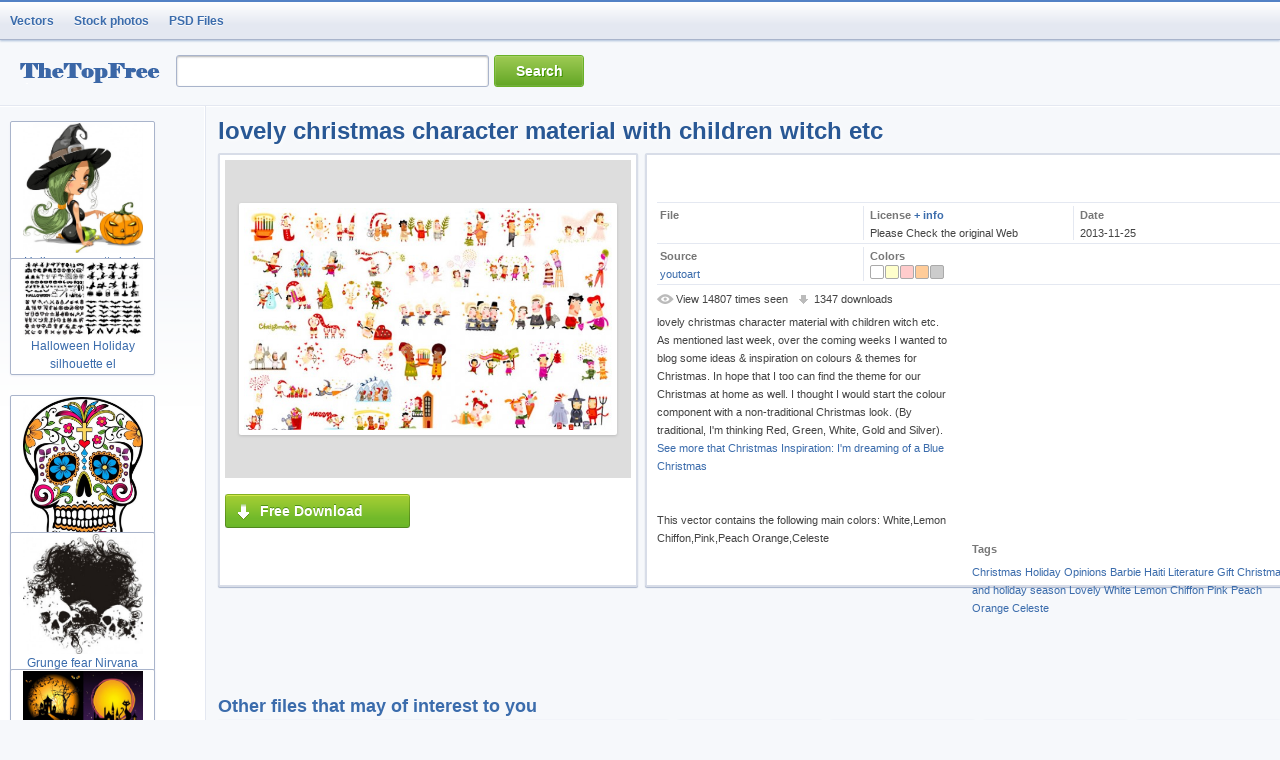

--- FILE ---
content_type: text/html
request_url: http://www.thetopfree.com/free-vectors/halloween/lovely-christmas-character-material-with-children-witch-etc-14579.html
body_size: 5650
content:
<!DOCTYPE html PUBLIC "-//W3C//DTD XHTML 1.0 Transitional//EN" "http://www.w3.org/TR/xhtml1/DTD/xhtml1-transitional.dtd">
<html xmlns="http://www.w3.org/1999/xhtml" xml:lang="en" lang="en">
<head>
<meta http-equiv="Content-Type" content="text/html; charset=utf-8" />
<meta name="Keywords" content="Christmas,witch,Lovely,Holiday,Opinions, .eps file,free,vector,photo,PSD,download" />
<meta name="description" content="lovely christmas character material with children witch etc" />
<meta name="lang" content="en" />
<meta property="og:title" content="I have downloaded this FREE photo on theTopFree.com"/>
<meta property="og:type" content="article" />
<meta property="og:url" content="http://www.thetopfree.com/" />
<meta property="og:image" content="http://www.thetopfree.com/d/file/free-vectors/halloween/images/lovely-christmas-character-material-with-children-witch-etc-14579.jpg" />
<meta property="og:site_name" content="TheFreeTop"/>
<meta property="fb:page_id" content="776703705690027" />
<meta property="og:description" content="lovely christmas character material with children witch etc" />
<title>lovely christmas character material with children witch etc | download Free Halloween Vectors</title>
<link rel="icon" type="image/x-icon" href="http://www.thetopfree.com/favicon.ico" />
<link rel="shortcut icon" type="image/x-icon" href="http://www.thetopfree.com/favicon.ico" />
<link href="http://www.thetopfree.com/skin/default/fp/detail.css" rel="stylesheet" type="text/css" />
<!--[if IE 7]>
<link href="http://www.thetopfree.com/skin/default/fp/ie7.css" rel="stylesheet" type="text/css" />
<![endif]-->

<!--[if IE 8]>
<link href="http://www.thetopfree.com/skin/default/fp/ie8.css" rel="stylesheet" type="text/css" />
<![endif]-->

<!--[if IE]>
<link href="http://www.thetopfree.com/skin/default/fp/ie.css" rel="stylesheet" type="text/css" />
<![endif]-->
<script type="text/javascript" src="http://www.thetopfree.com/skin/default/fp/google-a.js"></script>
</head>
<body id="detail">
<div id="menutop">
	<div class="wrapper">
		<ul id="submenu">
	<li><a class="tip" href="http://www.thetopfree.com/free-vectors/">Vectors</a></li>
	<li><a class="tip" href="http://www.thetopfree.com/free-photos/">Stock photos</a></li>
	<li><a class="tip" href="http://www.thetopfree.com/free-PSD/">PSD Files</a></li>
		</ul>
		
		<div id="fr_user"></div>
	<div style="clear:both"></div>
	</div>
</div>

<div id="header">

	<div class="wrapper">
	<div id="logo"><span class="title_logo"><a href="http://www.thetopfree.com/">resource Bank</a></span></div>
		<div id="searchbar">	
	<span id="search">
	<form id="searchForm" name="searchForm" action="http://www.thetopfree.com/e/search/index.php" method="GET">
	<input type="hidden" id="goto" name="goto" value="2">
	<input type="hidden" size="30" id="searchform" value="1" name="searchform"/>
	<input type="text" name="keyboard"  id="searchinput" size="30" value="" gtbfieldid="1"/>
	<input type="button" name="search" id="search-button" src="media/img/buscar.html" onclick="document.searchForm.submit();" class="image" value="Search"/>	
	</form>
	</span>	
	</div>
	</div>	

</div><div style="clear:both"></div>
<div id="contentdetail">
<div id="content">
<div class="imageright">
<div class="imager">

<div id="img_content">
<div id="div_detail_image">
<div id="imgandrelated">



<h1 style="margin:15px 0 0; padding-bottom:0px;">lovely christmas character material with children witch etc</h1>	
<div class="publi1">
</div>		
	
<div class="contimg" style="height:420px">

<div class="mainimg" id="14579" >

<a  title="lovely christmas character material with children witch etc" onclick="_gaq.push(['_trackEvent', 'download', 'youtoart','14579']); showfb(); return false;" TARGET='_blank'  href="http://www.thetopfree.com/e/DownSys/DownSoft/?classid=13&id=14579&pathid=0" rel="nofollow">
<img src="http://www.thetopfree.com/d/file/free-vectors/halloween/images/lovely-christmas-character-material-with-children-witch-etc-14579.jpg" alt="lovely christmas character material with children witch etc" title="lovely christmas character material with children witch etc">
</a>
</div>

<div class="divdownload">

<div style="margin-bottom:12px"></div>


<div class="dl">
<a class="download-boton" id="download-boton" TARGET="_blank" onclick="_gaq.push(['_trackEvent', 'download', '','14579']); " href="http://www.thetopfree.com/e/DownSys/DownSoft/?classid=13&id=14579&pathid=0" rel="nofollow">Free Download</a>
</div>

</div>





</div>	

<div class="contdat" style="height:410px" >





<div class="share"> 
<!--
<a href=''><img class='fav_act tip' title='Save in favorites' width=20 height=20 src='http://www.thetopfree.com/skin/default/fp/pxclear.gif'></a>	
-->		
<!-- AddThis Button BEGIN -->
<div class="addthis_toolbox addthis_default_style addthis_32x32_style">
<a class="addthis_button_google_plusone_share"></a>
<a class="addthis_button_facebook"></a>
<a class="addthis_button_twitter"></a>
<a class="addthis_button_pinterest_share"></a>
<a class="addthis_button_email"></a>
<a class="addthis_button_compact"></a><a class="addthis_counter addthis_bubble_style"></a>
</div>
<script type="text/javascript">var addthis_config = {"data_track_addressbar":true};</script>
<script type="text/javascript" src="//s7.addthis.com/js/300/addthis_widget.js#pubid=ra-529821414306afe1"></script>
<!-- AddThis Button END -->
</div>


<div class="table filedata">

<div class="row">
			<div class="td"><div class="column-in">
		 <h4>File</h4>
		 <p>
		<span class="contact"></span>
		</p>
		 </div></div>
			

  <div class="td"><div class="column-in">
    <h4>License <a href="javascript:void(0)" onclick='report_copyright("244","3")'>+ info</a> </h4>
	
	Please Check the original Web	
  </div></div>

  <div class="td"><div class="column-in">
    <h4>Date</h4>
    <p><meta itemprop="datePublished" content="2013-11-25">2013-11-25</p>
	
	
	
  </div></div>
</div>

<div class="row ">
  <div class="td"><div class="column-in">
    <h4>Source</h4>
    <p>  
	<a class="linksource" href="http://www.freepik.com/index.php?goto=27&id=aHR0cDovL3d3dy55b3V0b2FydC5jb20=" rel="nofollow" target="_blank" ><span itemprop="author">youtoart</span></a>
	</p>
  </div></div>



<div class="td"><div class="column-in">
    <h4>Colors</h4>
    <div class="itembar colors"><ul><li style="background:#FFFFFF"></li><li style="background:#FFFFCC"></li><li style="background:#FFCCCC"></li><li style="background:#FFCC99"></li><li style="background:#CCCCCC"></li></ul></div>	
	
  </div></div>
    

</div>
</div>


<div class="table tagpubli">

<div class="row">

  <div class="td publi">
  
  <div class="viewsdown">
	  <strong class="views">View 14807 times seen</strong>
	  <strong class="down">1347 downloads</strong>    </div>
<span>

  
  
	<div class="publipeque" style="!important; width:300px; height:230px"> 
        <!--desc-->
        <span itemprop="description">lovely christmas character material with children witch etc.<br /><div class="rel_articles">As mentioned last week, over the coming weeks I wanted to blog some ideas &amp; inspiration on colours &amp; themes for Christmas. In hope that I too can find the theme for our Christmas at home as well. I thought I would start the colour component with a non-traditional Christmas look. (By traditional, I'm thinking Red, Green, White, Gold and Silver). <a target="_blank" href="http://thecandydiva.com/2013/11/25/christmas-inspiration-im-dreaming-of-a-blue-christmas/" rel="nofollow">See more that Christmas Inspiration: I'm dreaming of a Blue Christmas</a></div>
<p>&nbsp;</p><br /><div class="colorname">This vector contains the following main colors: White,Lemon Chiffon,Pink,Peach Orange,Celeste</div>
        </span>
        <!--desc-->      
    </div>
</span>
  </div>



  <div class="td tdtags">
  
  <div class="itembar oltags">
<script async src="//pagead2.googlesyndication.com/pagead/js/adsbygoogle.js"></script>
<!-- ads300x250 -->
<ins class="adsbygoogle"
     style="display:inline-block;width:300px;height:250px"
     data-ad-client="ca-pub-6955807542482619"
     data-ad-slot="5254534958"></ins>
<script>
(adsbygoogle = window.adsbygoogle || []).push({});
</script><h4>Tags</h4>
<ol class="tags">
  <p><a href="http://www.thetopfree.com/tags-Christmas-0.html" target="_blank">Christmas</a>&nbsp;<a href="http://www.thetopfree.com/tags-Holiday-0.html" target="_blank">Holiday</a>&nbsp;<a href="http://www.thetopfree.com/tags-Opinions-0.html" target="_blank">Opinions</a>&nbsp;<a href="http://www.thetopfree.com/tags-Barbie-0.html" target="_blank">Barbie</a>&nbsp;<a href="http://www.thetopfree.com/tags-Haiti-0.html" target="_blank">Haiti</a>&nbsp;<a href="http://www.thetopfree.com/tags-Literature-0.html" target="_blank">Literature</a>&nbsp;<a href="http://www.thetopfree.com/tags-Gift-0.html" target="_blank">Gift</a>&nbsp;<a href="http://www.thetopfree.com/tags-Christmasandholidayseason-0.html" target="_blank">Christmas and holiday season</a>&nbsp;<a href="http://www.thetopfree.com/tags-Lovely-0.html" target="_blank">Lovely</a>&nbsp;<a href="http://www.thetopfree.com/tags-White-0.html" target="_blank">White</a>&nbsp;<a href="http://www.thetopfree.com/tags-LemonChiffon-0.html" target="_blank">Lemon Chiffon</a>&nbsp;<a href="http://www.thetopfree.com/tags-Pink-0.html" target="_blank">Pink</a>&nbsp;<a href="http://www.thetopfree.com/tags-PeachOrange-0.html" target="_blank">Peach Orange</a>&nbsp;<a href="http://www.thetopfree.com/tags-Celeste-0.html" target="_blank">Celeste</a>  </p>
</ol>
</div>



  </div>
</div>
</div>
</div>



</div>
</div>
</div>

<script async src="//pagead2.googlesyndication.com/pagead/js/adsbygoogle.js"></script>
<!-- ads970x90 -->
<ins class="adsbygoogle"
     style="display:inline-block;width:970px;height:90px"
     data-ad-client="ca-pub-6955807542482619"
     data-ad-slot="9684734554"></ins>
<script>
(adsbygoogle = window.adsbygoogle || []).push({});
</script><div id="sourcealert"></div>
	<div class="relatedfiles">
	
	<span class="title">Other files that may of interest to you</span>
	<div class="padding">
    
<!-- res -->
<div class="slide"  >
	<div class="img_box">			
	<a href="http://www.thetopfree.com/free-PSD/button/black-ui-elements-like-switch-progress-dropdown-10123.html"><img border="0" class="tip" title="black ui elements like switch progress dropdown" alt="black ui elements like switch progress dropdown" src="http://www.thetopfree.com/d/file/free-PSD/button/images/black-ui-elements-like-switch-progress-dropdown-10123.jpg"/></a>
	</div>
</div>
<!-- fin res -->

<!-- res -->
<div class="slide"  >
	<div class="img_box">			
	<a href="http://www.thetopfree.com/free-vectors/halloween/little-witch-halloween-with-different-style-dress-14603.html"><img border="0" class="tip" title="little witch halloween with different style dress" alt="little witch halloween with different style dress" src="http://www.thetopfree.com/d/file/free-vectors/halloween/images/little-witch-halloween-with-different-style-dress-14603.jpg"/></a>
	</div>
</div>
<!-- fin res -->

<!-- res -->
<div class="slide"  >
	<div class="img_box">			
	<a href="http://www.thetopfree.com/free-vectors/halloween/santa-skull-with-red-christmas-hat-14623.html"><img border="0" class="tip" title="santa skull with red Christmas hat" alt="santa skull with red Christmas hat" src="http://www.thetopfree.com/d/file/free-vectors/halloween/images/santa-skull-with-red-christmas-hat-14623.jpg"/></a>
	</div>
</div>
<!-- fin res -->

<!-- res -->
<div class="slide"  >
	<div class="img_box">			
	<a href="http://www.thetopfree.com/free-vectors/halloween/witch-standing-with-crystal-ball-back-14643.html"><img border="0" class="tip" title="witch standing with crystal ball back" alt="witch standing with crystal ball back" src="http://www.thetopfree.com/d/file/free-vectors/halloween/images/witch-standing-with-crystal-ball-back-14643.jpg"/></a>
	</div>
</div>
<!-- fin res -->

<!-- res -->
<div class="slide"  >
	<div class="img_box">			
	<a href="http://www.thetopfree.com/free-vectors/halloween/dark-spooky-landscape-with-flying-witch-and-cat-over-tomb-background-14645.html"><img border="0" class="tip" title="dark spooky landscape with flying witch and cat over tomb background" alt="dark spooky landscape with flying witch and cat over tomb background" src="http://www.thetopfree.com/d/file/free-vectors/halloween/images/dark-spooky-landscape-with-flying-witch-and-cat-over-tomb-background-14645.jpg"/></a>
	</div>
</div>
<!-- fin res -->

<!-- res -->
<div class="slide"  >
	<div class="img_box">			
	<a href="http://www.thetopfree.com/free-vectors/halloween/sexy-cartoon-witch-with-broom-flying-over-yellow-moon-background-14658.html"><img border="0" class="tip" title="sexy cartoon witch with broom flying over yellow moon background" alt="sexy cartoon witch with broom flying over yellow moon background" src="http://www.thetopfree.com/d/file/free-vectors/halloween/images/sexy-cartoon-witch-with-broom-flying-over-yellow-moon-background-14658.jpg"/></a>
	</div>
</div>
<!-- fin res -->

<!-- res -->
<div class="slide"  >
	<div class="img_box">			
	<a href="http://www.thetopfree.com/free-PSD/button/sort-switches-toggles-with-dark-back-10162.html"><img border="0" class="tip" title="sort switches toggles with dark background" alt="sort switches toggles with dark background" src="http://www.thetopfree.com/d/file/free-PSD/button/images/sort-switches-toggles-with-dark-back-10162.jpg"/></a>
	</div>
</div>
<!-- fin res -->

<!-- res -->
<div class="slide"  >
	<div class="img_box">			
	<a href="http://www.thetopfree.com/free-vectors/halloween/halloween-witch-flying-over-sky-with-moon-mountain-background-14667.html"><img border="0" class="tip" title="halloween witch  flying over sky with moon mountain background" alt="halloween witch  flying over sky with moon mountain background" src="http://www.thetopfree.com/d/file/free-vectors/halloween/images/halloween-witch-flying-over-sky-with-moon-mountain-background-14667.jpg"/></a>
	</div>
</div>
<!-- fin res -->

<!-- res -->
<div class="slide"  >
	<div class="img_box">			
	<a href="http://www.thetopfree.com/free-vectors/halloween/halloween-objects-with-pumpkin-skull-spider-cat-witch-in-simple-style-14688.html"><img border="0" class="tip" title="halloween objects with pumpkin skull spider cat witch in simple style" alt="halloween objects with pumpkin skull spider cat witch in simple style" src="http://www.thetopfree.com/d/file/free-vectors/halloween/images/halloween-objects-with-pumpkin-skull-spider-cat-witch-in-simple-style-14688.jpg"/></a>
	</div>
</div>
<!-- fin res -->

<!-- res -->
<div class="slide"  >
	<div class="img_box">			
	<a href="http://www.thetopfree.com/free-vectors/halloween/beautiful-witch-halloween-with-grey-night-moon-background-14693.html"><img border="0" class="tip" title="beautiful witch halloween with grey night moon background" alt="beautiful witch halloween with grey night moon background" src="http://www.thetopfree.com/d/file/free-vectors/halloween/images/beautiful-witch-halloween-with-grey-night-moon-background-14693.jpg"/></a>
	</div>
</div>
<!-- fin res -->
		
	</div>

	</div>
	
	<!-- separated section -->
	<div style="clear:both;"></div>
	
<!--	
	<div class="relatedfiles">
	<span class="title">tong yang yanse</span>
	<div class="padding">
			</div>	
	</div>
-->
<!-- wiki -->
        <div class="keyword">Christmas wiki:</div><div class="keywiki">
[mas (literally, the Mass of Christ) is a holiday in the Christian calendar, usually observed on December 25, which celebrates the birth of Jesus. According to the Christian gospels, Jesus was born to Mary in Bethlehem, where she and her husband Joseph had traveled to register in the Roman&nbsp;census. Christ's birth, or nativity, was to fulfill the prophecies of Judaism that a messiah would come, from the house of David, to redeem the world from sin. Early Christians celebrated more the subsequent Epiphany, when the baby Jesus was visited by the Magi (and this is still a primary time for celebration in Spain). Efforts to assign a date for his birth, though better known from Writings from some centuries later, would have been important to all Christians then, no less than now. The precise chronology of Jesus' birth and death as well as the historicity of Jesus are still debated.<a rel="nofollow" href="http://en.wikipedia.org/wiki/Christmas">See more at Wikipedia.org...</a>]</div></br> 
<!-- wiki -->  

<br>
	<div style="clear:both;"></div>
	<div class="relatedfiles">
	<iframe width="100%" scrolling="NO" height="130" frameborder="0" src="" style="margin:0 -10px 10px 0;" marginheight="0" marginwidth="0"></iframe>
	
	<div>
	 
	</div>
	
	</div>
</div>
</div>
<div class="imageleft">
<script src='http://www.thetopfree.com/d/js/class/class13_hotnews.js'></script>
<!--
<iframe width="185" scrolling="NO" height="1400" frameborder="0" src="" style="margin:0 -10px 10px 0;" marginheight="0" marginwidth="0"></iframe>
-->
</div>



</div>
<!-- end box -->
</div>
<!-- foot -->
<div id="footer">


	</div>
	<div class="span-24">
      <p><a class="apopular" href="#">Popular searches</a></p>
	</div>
	
</div>

<!-- foot -->
<div>
<div id="footerlang">
</div>
<div id="footer_bis"><div id="footer-inner">
<h4 class="group" id="pixels-total">
	<strong>884</strong> Free Halloween Vectors downloaded
</h4>
	<ul id="footer-nav">
		<li><a id="f-home" href="http://www.thetopfree.com/about.html">About</a></li>
		<li><a href="http://www.thetopfree.com/e/tool/feedback/?bid=2" rel="nofollow">Contact</a></li>
		<li><a href="http://www.thetopfree.com/sitemap_index.xml">SiteMap</a></li>
		<li><a href="http://www.thetopfree.com/privacy-policy.html">Privacy Policy</a></li>
                <li><a href="http://www.thetopfree.com/e/wap/">WAP</a></li>
                <li><a href="http://www.thetopfree.com/">Get vectors | PSD | DIY resource! </a></li>				
	</ul>
	<div class="footext">
	<p>Copyright &copy; 2012-2013 TheTopFree

	</div>
</div></div>
</div>

<!-- Start of StatCounter Code for Default Guide -->
<script type="text/javascript">
var sc_project=9301122; 
var sc_invisible=1; 
var sc_security="4d820b10"; 
var scJsHost = (("https:" == document.location.protocol) ?
"https://secure." : "http://www.");
document.write("<sc"+"ript type='text/javascript' src='" +
scJsHost+
"statcounter.com/counter/counter.js'></"+"script>");
</script>
<noscript><div class="statcounter"><a title="hits counter"
href="http://statcounter.com/free-hit-counter/"
target="_blank"><img class="statcounter"
src="http://c.statcounter.com/9301122/0/4d820b10/1/"
alt="hits counter"></a></div></noscript>
<!-- End of StatCounter Code for Default Guide -->
<!-- end foot -->
</body>
</html>

--- FILE ---
content_type: text/html; charset=utf-8
request_url: https://www.google.com/recaptcha/api2/aframe
body_size: 267
content:
<!DOCTYPE HTML><html><head><meta http-equiv="content-type" content="text/html; charset=UTF-8"></head><body><script nonce="QpMcYvd_QDMWtMmvnkQ3Lg">/** Anti-fraud and anti-abuse applications only. See google.com/recaptcha */ try{var clients={'sodar':'https://pagead2.googlesyndication.com/pagead/sodar?'};window.addEventListener("message",function(a){try{if(a.source===window.parent){var b=JSON.parse(a.data);var c=clients[b['id']];if(c){var d=document.createElement('img');d.src=c+b['params']+'&rc='+(localStorage.getItem("rc::a")?sessionStorage.getItem("rc::b"):"");window.document.body.appendChild(d);sessionStorage.setItem("rc::e",parseInt(sessionStorage.getItem("rc::e")||0)+1);localStorage.setItem("rc::h",'1768653380471');}}}catch(b){}});window.parent.postMessage("_grecaptcha_ready", "*");}catch(b){}</script></body></html>

--- FILE ---
content_type: text/css
request_url: http://www.thetopfree.com/skin/default/fp/detail.css
body_size: 18530
content:
body, div, dl, dt, dd, ul, ol, li, h1, h2, h3, h4, h5, h6, pre, form, fieldset, input, textarea, p, blockquote, th, td, input {
	margin:0;
	padding:0;
	line-height:18px
}
table {
	border-collapse:collapse;
	border-spacing:0
}
p {
	margin:9px 0
}
fieldset, img {
	border:0
}
address, caption, cite, code, dfn, th, var {
	font-style:normal;
	font-weight:normal
}
ol, ul {
	list-style:none
}
caption, th {
	text-align:left
}
h1, h2, h3, h4, h5, h6 {
	font-size:100%;
	font-weight:normal
}
q:before, q:after {
	content:''
}
abbr, acronym {
	border:0
}
legend {
	display:none
}
a:active {
	outline:none
}
a:focus {
	-moz-outline-style:none
}
a:hover {
	text-decoration:underline
}
a {
	color:#3B6CAC;
	text-decoration:none
}
.hidden {
	display:none !important
}
.clear {
	clear:both;
	height:0px;
	font-size:0px;
	display:inline
}
.uibutton {
	position:relative;
	z-index:1;
	overflow:visible;
	display:inline-block;
	padding:0.3em 0.6em 0.375em;
	border:1px solid #999;
	border-bottom-color:#888;
	margin:0;
	text-decoration:none;
	text-align:center;
	font:bold 11px/normal 'lucida grande', tahoma, verdana, arial, sans-serif;
	white-space:nowrap;
	cursor:pointer;
	margin:0 auto;
	display:block;
	width:80%;
	margin-top:5px;
	color:#333;
	background-color:#eee;
	background-image: -webkit-gradient(linear, 0 0, 0 100%, from(#f5f6f6), to(#e4e4e3));
	background-image: -moz-linear-gradient(#f5f6f6, #e4e4e3);
	background-image: -o-linear-gradient(#f5f6f6, #e4e4e3);
	background-image:linear-gradient(#f5f6f6, #e4e4e3);
filter:progid:DXImageTransform.Microsoft.gradient(startColorStr='#f5f6f6', EndColorStr='#e4e4e3');
/ for IE 6 - 9 / -webkit-box-shadow: 0 1px 0 rgba(0, 0, 0, 0.1), inset 0 1px 0 #fff;
	-moz-box-shadow:0 1px 0 rgba(0, 0, 0, 0.1), inset 0 1px 0 #fff;
	box-shadow:0 1px 0 rgba(0, 0, 0, 0.1), inset 0 1px 0 #fff;
/ IE hacks / zoom: 1;
*display:inline
}
.uibutton:hover, .uibutton:focus, .uibutton:active {
	border-color:#777 #777 #666
}
.uibutton:active {
	border-color:#aaa;
	background:#ddd;
	filter:none;
	-webkit-box-shadow:none;
	-moz-box-shadow:none;
	box-shadow:none
}
.uibutton::-moz-focus-inner {
padding:0;
border:0
}
.uibutton.confirm {
	border-color:#29447E #29447E #1A356E;
	color:#fff;
	background-color:#5B74A8;
	background-image: -webkit-gradient(linear, 0 0, 0 100%, from(#637bad), to(#5872a7));
	background-image: -moz-linear-gradient(#637bad, #5872a7);
	background-image: -o-linear-gradient(#637bad, #5872a7);
	background-image:linear-gradient(#637bad, #5872a7);
filter:progid:DXImageTransform.Microsoft.gradient(startColorStr='#637bad', EndColorStr='#5872a7');
	-webkit-box-shadow:0 1px 0 rgba(0, 0, 0, 0.1), inset 0 1px 0 #8a9cc2;
	-moz-box-shadow:0 1px 0 rgba(0, 0, 0, 0.1), inset 0 1px 0 #8a9cc2;
	box-shadow:0 1px 0 rgba(0, 0, 0, 0.1), inset 0 1px 0 #8a9cc2
}
.uibutton.confirm:active {
	border-color:#29447E;
	background:#4F6AA3;
	filter:none;
	-webkit-box-shadow:none;
	-moz-box-shadow:none;
	box-shadow:none
}
.inside {
	background:#fff;
	box-shadow:inset 0 1px 0 #fff
}
.inside .padding {
	height:100%;
	overflow:hidden;
	padding:0px 10px
}
.notopgap {
	margin-top:0
}
.nobottomgap {
	margin-bottom: -1px;
	padding-bottom:1px
}
body {
	color:#444;
	font-family:Arial, Helvetica, sans-serif;
	font-size:12px;
	margin:0;
	padding:0;
	background:#f6f8fb
}
#divbody {
	background: -moz-linear-gradient(top, #fff 11%, #f6f8fb 300px);
	background: -webkit-gradient(linear, left top, left bottom, color-stop(11%, #ffffff), color-stop(300px, #f6f8fb ));
	background: -webkit-linear-gradient(top, #fff 11%, #f6f8fb 300px);
	background: -o-linear-gradient(top, #fff 11%, #f6f8fb 300px);
	background: -ms-linear-gradient(top, #fff 11%, #f6f8fb 300px);
	background:linear-gradient(top, #fff 11%, #f6f8fb 300px);
filter:progid:DXImageTransform.Microsoft.gradient( startColorstr='#ffffff', endColorstr='#f6f8fb ', GradientType=0 )
}
#divbody.noti {
	margin-top:33px
}
#web {
	width:900px;
	margin:0px auto
}
.liquid #web {
	width:auto;
	min-width:890px;
	overflow:hidden
}
.liquid #content {
	padding:0px
}
#header {
	position:relative
}
#searchinput {
	border:1px solid #A9B4CB;
	border-radius:3px 3px 3px 3px;
	-moz-border-radius:3px 3px 3px 3px;
	-webkit-border-radius:3px 3px 3px 3px;
	box-shadow:0 -1px 0 transparent, 0 1px 2px rgba(0, 0, 0, 0.3) inset;
	color:#567792;
	height:24px;
	margin-right:5px;
	padding:3px 6px;
	width:299px;
	float:left;
	font-size:16px
}
.spsearhinput2 {
	border-bottom:1px solid #DDD;
	border-right:1px solid #DDD;
	overflow:hidden;
	display:block;
	width:330px;
	float:left
}
.spsearhboton2 {
	border:1px solid #03234a;
	overflow:hidden;
	display:block;
	float:left;
//width:101px;
	margin-left:10px;
//margin-left:0px
}
#searchbar {
	margin-top:10px
}
#searchbar #search {
	float:left;
	padding:5px 1px
}
#searchbar #search #search-button {
	background:#EDF1FA;
	background:rgba(158, 203, 84, 1);
	background: -moz-linear-gradient(top, rgba(158, 203, 84, 1) 0%, rgba(99, 166, 37, 1) 100%);
	background: -webkit-gradient(left top, left bottom, color-stop(0%, rgba(158, 203, 84, 1)), color-stop(100%, rgba(99, 166, 37, 1)));
	background: -webkit-linear-gradient(top, rgba(158, 203, 84, 1) 0%, rgba(99, 166, 37, 1) 100%);
	background: -o-linear-gradient(top, rgba(158, 203, 84, 1) 0%, rgba(99, 166, 37, 1) 100%);
	background: -ms-linear-gradient(top, rgba(158, 203, 84, 1) 0%, rgba(99, 166, 37, 1) 100%);
	background:linear-gradient(to bottom, rgba(158, 203, 84, 1) 0%, rgba(99, 166, 37, 1) 100%);
filter:progid:DXImageTransform.Microsoft.gradient( startColorstr='#9ecb54', endColorstr='#63a625', GradientType=0 );
	border:1px solid #69B127;
	border-radius:3px 3px 3px 3px;
	-moz-border-radius:3px 3px 3px 3px;
	-webkit-border-radius:3px 3px 3px 3px;
	color:#fff;
	float:left;
	font-family:Arial;
	font-size:14px;
	font-weight:bold;
	height:32px;
	margin-left:0;
	padding:3px 0 3px;
	text-shadow:1px 1px 0 #3F9200;
	width:90px;
	box-shadow:0 0 1px #FFF inset;
	line-height:20px !important
}
#searchbar #search #search-button:hover {
	border:1px solid #167316
}
#searchbar #search-themes {
	float:left;
	padding:8px 1px
}
#searchbar #search-themes a {
	font-size:14px;
	color:#333;
	text-shadow:0 1px 0 #e7e7e7
}
#searchbar #search-themes a {
	color:#333;
	font-size:14px;
	margin-left:20px;
	text-decoration:underline
}
#searchbar #search-themes a:hover {
	text-decoration:none
}
#searchbar #search {
	padding-right:11px;
	width:450px
}
#header {
}
#header #logo h1, #header #logo .title_logo {
	display:block;
	margin:0
}
#header #logo h1 a, #header #logo .title_logo a {
	background-image:url(logo.png);
	background-repeat:no-repeat;
	background-position:3px 2px;
	float:left;
	font-size:10px;
	height:57px;
	margin:5px 0 3px 5px;
	text-indent:-9000px !important;
	width:160px
}
#header.navidad #logo h1 a, #header.navidad #logo .title_logo a {
	background:transparent url(/media/img/andalucia-imagen-logo-navidad.gif) no-repeat scroll 3px 0;
	width:166px;
	position:absolute
}
#menu {
	overflow:hidden;
	padding-bottom:2px;
	height:18px;
	display:block
}
#header.navidad #menu {
	margin-left:60px
}
#menu ul li {
	float:left
}
.icofb {
	float:left
}
#menu #menu_links {
	float:left;
	padding-left:20px
}
#menu #user_links {
	float:right;
	padding-right:5px
}
#menu #user_links a {
	text-decoration:none
}
#menu_links li a {
	color:#272727;
	font-size:13px;
	font-weight:bold;
	margin-right:20px
}
#user_links li a {
	font-size:12px;
	color:#272727;
	margin-left:20px;
	text-decoration:underline
}
#user_links li.userr a {
	margin-left:4px
}
.page_title {
	margin:8px 0 0;
	position:relative
}
h1.page_title a {
	padding:2px
}
.page_title, .page_title a {
	font-size:22px;
	font-weight:bold;
	margin-bottom:8px;
	color:#666;
	display:block
}
.page_title a {
	margin:0px
}
.page2_title h1 {
	font-size:22px !important;
	font-weight:bold !important;
	margin-top:8px;
	color:#272727;
	margin-bottom:10px
}
.info_box {
	background:#FFFCDE none repeat scroll 0 0;
	border:1px solid #E0D560;
	display:block;
	font-style:italic;
	margin-top:10px;
	padding:5px 10px;
	font-size:12px
}
.ok_box {
	background:#eeffec url(/media/img/ok.gif) no-repeat scroll 10px 4px;
	border:1px solid #4CC111;
	display:block;
	font-size:12px;
	font-weight:bold;
	color:#4cc111;
	margin:5px 0 10px;
	padding:5px 10px 5px 31px
}
.ok_box.t {
	margin:0px 0 10px
}
.ok_box.buy {
	font-size:14px;
	background:#eeffec url(/media/img/ok.gif) no-repeat scroll 6px 4px;
	padding:5px 5px 5px 25px
}
.ok_box .close {
	display:block;
	background:url(/media/img/closegreen.gif) no-repeat;
	width:13px;
	height:13px;
	text-indent:-10000px;
	float:right
}
.ok_box span {
	color:#272727;
	font-weight:normal
}
.ok_box span {
	display:block;
	font-size:12px
}
.alert_box {
	background:#fffff5;
	border:1px solid #e0c423;
	display:block;
	font-size:12px;
	font-weight:normal;
	color:#000;
	margin:5px 5px 10px;
	padding:10px 10px 10px 50px;
	background:url(/media/img/alert.gif) no-repeat 9px 6px
}
.alert_box2 {
	background:#fffff5;
	border:1px solid #e0c423;
	display:block;
	font-size:12px;
	font-weight:normal;
	color:#000;
	margin:5px 5px 10px;
	padding:10px
}
.alert_box a {
	text-decoration:underline
}
.error_box.t {
	margin:0px 0 10px
}
.error_box li {
	list-style:none
}
.info_box strong {
	font-style:normal;
	color:#222
}
.fsize14 {
	font-size:14px
}
.page_title a:hover {
	text-decoration:none
}
#breadcrums a.here {
	font-weight:bold
}
#breadcrums a.here, #breadcrums h1 a {
	font-weight:bold
}
#breadcrums {
	color:#666;
	clear:both;
	margin-left:3px;
	font-size:11px
}
#breadcrums strong {
	font-weight:normal
}
.pages a.nextprev {
	font-weight:bold
}
.pages span.nextprev {
	color:#91b2de;
	border:1px solid #CDD9E9 !important
}
.pages a, .pages span {
	display:block;
	float:left;
	margin-right:0.2em;
	padding:8px 12px;
	font-size:12px;
	border-radius:3px 3px 3px 3px;
	-moz-border-radius:3px 3px 3px 3px;
	-webkit-border-radius:3px 3px 3px 3px;
	color:#91b2de
}
.pages a, .pages span.current {
	display:block;
	float:left;
	margin-right:0.2em;
	padding:8px 12px;
	font-size:12px;
	font-weight:bold;
	-moz-box-shadow:1px 1px 3px #F8F9FA;
	background-color:#EDF1FA;
	border:1px solid #CDD9E9 !important;
	-moz-border-radius:3px;
	-webkit-border-radius:3px;
	text-shadow:#fff 0px -1px 0px
}
.pages a {
	color:#3B6CAC !important
}
.pages a:hover {
	-webkit-box-shadow:0 0 2px #d0d0d0;
	-moz-box-shadow:0 0 2px #d0d0d0;
	box-shadow:0 0 2px #d0d0d0;
	background:#fff
}
.pages a {
	border:1px solid #6bba6d;
	text-decoration:none
}
.pages span.current {
	background:#1d5cad none repeat scroll 0 0;
	border:1px solid #004A87 !important;
	color:#FFF;
	font-weight:bold;
	text-shadow:#003d70 0px 1px 0px
}
.pagination {
	float:right
}
.icoinfo {
	background:transparent url(/media/img/sprite-icons.gif) no-repeat scroll 0 -320px;
	height:10px;
	width:13px
}
.icoinfo:hover {
	background:transparent url(/media/img/sprite-icons.gif) no-repeat scroll 0 -299px;
	height:10px;
	width:13px
}
.helpico {
	position:relative;
	top:1px
}
#search-themes .new {
	position:relative
}
#search-themes .new span {
	background:#EDFF8B none repeat scroll 0 0;
	display:block;
	font-size:8px;
	left:23px;
	line-height:1.4em;
	padding:0 2px;
	position:absolute;
	top:-10px
}
.generic {
	height:0px;
	display:block;
	left:0px;
	overflow:visible;
	position:fixed;
	top:0px;
	width:100%;
	z-index:9001
}
a:hover.btn1 {
	background:transparent url(/media/img/btn1-lr.gif) no-repeat scroll left 0px !important
}
a:hover.btn1 b {
	background:transparent url(/media/img/btn1-lr.gif) no-repeat scroll right -59px !important;
	color:#348A36
}
img {
	-ms-interpolation-mode:bicubic
}
#footer {
	font-size:1em;
	margin:20px auto 0px;
	text-align:center
}
#home_footer {
	font-size:11px;
	line-height:175%;
	margin:30px 0 20px;
	padding:0;
	text-align:center
}
.wrapper {
	padding:0;
	overflow:hidden
}
#menutop .wrapper {
	position:relative;
	overflow:visible !important
}
#submenu {
	margin-top:5px;
	overflow:hidden;
	float:left
}
#submenu2 {
	overflow:hidden;
	float:right
}
#submenubot {
	top:40px;
	overflow:hidden;
	position:absolute;
	width:270px;
	right:0px
}
#home #submenubot {
	right:0px
}
#submenu>li, #submenu2>li {
	float:left;
	margin-right:20px;
	padding:5px 0
}
#submenu2>li {
	margin-left:20px;
	margin-right:0px
}
#submenu2 > li .lt {
	margin-top:5px;
	display:block
}
#submenubot>li {
	padding:5px 0;
	float:right;
	margin-left:20px
}
#submenubot a.fav, #submenubot a.des {
	background-image:url([data-uri]);
	background-position:0px 3px;
	background-repeat:no-repeat;
	padding-left:12px
}
#submenubot a.des {
	background-position:1px -15px;
	padding-left:12px
}
#submenu>li>a, #submenu2>li>a.lt {
	text-shadow:0 1px 0px rgba(255, 255, 255, 0.9)
}
#submenu>li>a {
	font-weight:bold
}
#submenu2 .topreg {
	top:-2px
}
#menutop {
	border-top:2px solid #5281c5;
	border-bottom:1px solid #3b67a7;
	box-shadow:0 1px 0 #fff;
	background:none repeat scroll 0 0 #E4E8F1;
	border-bottom:1px solid #A9B4CB;
	box-shadow:0 1px 2px rgba(59, 103, 167, 0.4);
	position:relative;
	z-index:999999;
	height:37px;
	background:#e4e8f1;
	background: -moz-linear-gradient(top, #fff 0%, #e4e8f1 62%);
	background: -webkit-gradient(linear, left top, left bottom, color-stop(0%, #ffffff), color-stop(62%, #e4e8f1));
	background: -webkit-linear-gradient(top, #fff 0%, #e4e8f1 62%);
	background: -o-linear-gradient(top, #fff 0%, #e4e8f1 62%);
	background: -ms-linear-gradient(top, #fff 0%, #e4e8f1 62%);
	background:linear-gradient(to bottom, #fff 0%, #e4e8f1 62%)
}
#account-drop-down>a {
	border:1px solid #24589D;
	background:rgb(105,135,170);
	background: -moz-linear-gradient(top, rgba(105, 135, 170, 1) 0%, rgba(59, 108, 172, 1) 100%);
	background: -webkit-gradient(linear, left top, left bottom, color-stop(0%, rgba(105, 135, 170, 1)), color-stop(100%, rgba(59, 108, 172, 1)));
	background: -webkit-linear-gradient(top, rgba(105, 135, 170, 1) 0%, rgba(59, 108, 172, 1) 100%);
	background: -o-linear-gradient(top, rgba(105, 135, 170, 1) 0%, rgba(59, 108, 172, 1) 100%);
	background: -ms-linear-gradient(top, rgba(105, 135, 170, 1) 0%, rgba(59, 108, 172, 1) 100%);
	background:linear-gradient(to bottom, rgba(105, 135, 170, 1) 0%, rgba(59, 108, 172, 1) 100%);
filter:progid:DXImageTransform.Microsoft.gradient( startColorstr='#6987aa', endColorstr='#3b6cac', GradientType=0 );
	box-shadow:0 1px 0 rgba(255, 255, 255, 0.3), 0 1px 0 rgba(255, 255, 255, 0.3) inset;
	font-weight:bold;
	display:block;
	overflow:hidden;
	line-height:25px;
	padding:0px 9px 0 8px
}
#account-drop-down a .arrow {
	display:block;
	float:left;
	height:10px;
	margin:8px 0px 0 6px;
	position:relative;
	width:13px
}
.icon_arrow {
	background-image:url([data-uri])
}
#account-drop-down img.small-avatar {
	border:1px solid rgba(0, 0, 0, 0.6);
	float:left;
	height:16px;
	margin:4px 6px 0 0px;
	width:16px
}
#account-drop-down span.user-name {
	text-shadow:0 -1px 0px rgba(0, 0, 0, 0.8);
	color:#FFF;
	float:left
}
ul#account-drop-down-contents {
	clear:both;
	float:left;
	position:absolute;
	top:30px;
	width:108px;
	z-index:502;
	display:none;
	background:rgb(59,108,172);
	background: -moz-linear-gradient(top, rgba(59, 108, 172, 1) 0%, rgba(77, 119, 168, 1) 100%);
	background: -webkit-gradient(linear, left top, left bottom, color-stop(0%, rgba(59, 108, 172, 1)), color-stop(100%, rgba(77, 119, 168, 1)));
	background: -webkit-linear-gradient(top, rgba(59, 108, 172, 1) 0%, rgba(77, 119, 168, 1) 100%);
	background: -o-linear-gradient(top, rgba(59, 108, 172, 1) 0%, rgba(77, 119, 168, 1) 100%);
	background: -ms-linear-gradient(top, rgba(59, 108, 172, 1) 0%, rgba(77, 119, 168, 1) 100%);
	background:linear-gradient(to bottom, rgba(59, 108, 172, 1) 0%, rgba(77, 119, 168, 1) 100%);
filter:progid:DXImageTransform.Microsoft.gradient( startColorstr='#3b6cac', endColorstr='#4d77a8', GradientType=0 );
	border:1px solid #24589D;
	border-top:0;
	box-shadow:0 4px 2px rgba(0, 0, 0, 0.3);
	padding:5px 0 0;
	z-index:999999999999
}
ul#account-drop-down-contents li {
	display:block
}
ul#account-drop-down-contents li a {
	padding:5px 0;
	color:#eee;
	padding:5px 7px;
	display:block;
	text-decoration:none;
	line-height:13px;
	font-size:12px
}
ul#account-drop-down-contents li a:hover {
	color:#fff;
	background:#134a92;
	box-shadow:0 0px 2px rgba(0, 0, 0, 0.3) inset;
	text-shadow:0 1px 0px rgba(0, 0, 0, 0.7)
}
#account-drop-down:hover ul#account-drop-down-contents {
	display:block
}
.container {
}
.wrapper {
	width:auto;
	margin:0 10px;
	min-width:630px
}
.tagtext {
	font-size:11px;
	color:#999;
	padding:2px 20px;
	width:950px
}
#home #langfooter {
	padding:10px;
	overflow:hidden;
	width:404px;
	margin:0 auto 20px
}
#home #langfooter a {
	color:#999;
	text-decoration:none;
	font-size:11px
}
#home #langfooter a:hover {
	color:#555
}
#home #langfooter ul {
	float:left
}
#home #langfooter li {
	width:200px;
	text-align:center
}
.sitedate {
	text-align:center;
	margin:20px 0 10px;
	color:#333
}
.textlinkfoot {
	text-align:center;
	margin:15px 0 10px
}
.apopular {
	color:#888;
	font-size:11px;
	text-decoration:none;
	margin-left:15px
}
.tabs {
	clear:both;
	display:block;
	overflow:hidden;
	position:relative;
	top:1px
}
.divtabs {
	margin-top:10px;
	border-bottom:1px solid #d1dcea;
	margin-bottom:0;
	position:relative
}
.tabs li {
	float:left
}
.tabs .active {
	-moz-border-bottom-colors:none;
	-moz-border-image:none;
	-moz-border-left-colors:none;
	-moz-border-right-colors:none;
	-moz-border-top-colors:none;
	background-color:#FFF;
	border:1px solid #d1dcea;
	border-bottom:none;
	border-radius:5px 5px 0px 0px;
	-moz-border-radius:5px 5px 0px 0px;
	-webkit-border-radius:5px 5px 0px 0px;
	color:#004773;
	font-weight:bold
}
.tabs .active:hover {
	text-decoration:none
}
.tabs a {
	color:#4e84b0;
	float:left;
	padding:9px 12px 10px
}
.sepcontent {
	border-bottom:1px solid #e4e8f1;
	margin-bottom:10px
}
.textlinkfoot a {
	font-size:11px;
	color:#5c83a3
}
#footer-inner {
	color:#999;
	font-size:1.2em;
	padding:10px 12px 0px 12px
}
#footer_bis {
	border-top:1px solid #dee2ec;
	box-shadow:inset 0 1px 0 #fff;
	margin-bottom:20px
}
#footer_bis p, #footer_bis a, #footer_bis {
	font-size:12px
}
h4#pixels-total {
	border-top-left-radius:20px;
	border-top-right-radius:6px;
	color:#999;
	float:right;
	font-size:12px;
	font-weight:normal;
	line-height:1.4;
	margin: -2px 0 0;
	padding:0 0 0 20px;
	position:relative;
	width:200px;
	text-align:right
}
h4#pixels-total strong {
	color:#004A87;
	display:block;
	font-size:26px;
	font-weight:bold;
	line-height:1.2;
	padding-top:4px
}
#footer_bis ul#footer-nav {
	float:left;
	margin:3px 0 10px
}
#footer-nav li {
	border-right:1px solid #ccd4e6;
	float:left;
	line-height:1;
	margin:0 10px 0 0;
	padding:0 10px 0 0
}
#footer_bis a {
	color:#3B6CAC;
	font-weight:bold
}
#footer-nav li:last-child {
	border-right:medium none;
	margin:0;
	padding:0
}
.footext p {
	clear:left;
	line-height:1.6;
	margin:0 0 8px;
	text-align:left
}
a.footer-meetup {
	font-weight:normal !important;
	color:#aab6c1 !important;
	font-size:10px !important
}
#notify-container {
	color:#003d70;
	text-shadow:0px 1px #00325a;
	font-size:130%;
	font-weight:bold;
	height:0;
	left:0;
	position:fixed;
	text-align:center;
	top:0;
	width:100%;
	z-index:99999999
}
#notify-container div {
	background-color:#1D5CAD;
	border-bottom:1px solid #004A87;
	padding:7px 0;
	color:#FFF
}
#notify-container span.notify-close {
	background-color:#d0dbec;
	border:2px solid #003d70;
	cursor:pointer;
	display:block;
	float:right;
	margin-top:-2px;
	margin-right:20px;
	padding-left:4px;
	padding-right:4px;
	text-decoration:none
}
#notify-container a {
	color:#003D70
}
#foo-icons {
	float:right
}
#foo-icons li {
	float:left;
	margin-left:12px;
	text-align:center
}
#foo-icons div {
	display:inline-block;
	text-align:center
}
#foo-icons li strong {
	float:left;
	font-size:20px;
	color:#3B6CAC;
	margin-left:5px
}
#foo-icons li strong b {
	font-size:11px;
	color:#3B6CAC;
	display:block;
	font-weight:normal;
	line-height:10px
}
#foo-icons li span {
	display:block;
	font-size:10px
}
#foo-icons li img {
	display:block;
	float:left;
	height:26px
}
#foo-icons .li_1 img {
	background:url(/media/img/footer-icons.png) no-repeat;
	width:21px
}
#foo-icons .li_2 img {
	background:url(/media/img/footer-icons.png) no-repeat -28px 0;
	width:30px
}
#foo-icons .li_3 img {
	background:url(/media/img/footer-icons.png) no-repeat -65px 0;
	width:42px
}
.br3 {
	-webkit-border-radius:3px;
	-moz-border-radius:3px;
	-ms-border-radius:3px;
	-o-border-radius:3px;
	border-radius:3px
}
.brb3 {
	-webkit-border-radius:0 0 3px 3px;
	-moz-border-radius:0 0 3px 3px;
	-ms-border-radius:0 0 3px 3px;
	-o-border-radius:0 0 3px 3px;
	border-radius:0 0 3px 3px
}
.br2 {
	-moz-border-radius:2px;
	-webkit-border-radius:2px;
	-ms-border-radius:2px;
	-o-border-radius:2px;
	border-radius:2px
}
.sbutton {
	background:#E8E8E8;
	border:none;
	border-top:1px solid #CBCBCB;
	font-size:12px;
	text-decoration:none;
	font-weight:bold;
	color:#FFF;
	font-family:arial, sans-serif;
	vertical-align:middle;
	cursor:pointer;
	position:relative
}
input.sbutton {
	line-height:14px;
	padding:6px 15px
}
a.sbutton {
	height:25px;
	line-height:26px;
	padding:0px 15px;
	display:inline-block
}
.sbutton_small, a.sbutton_small {
	height:20px;
	line-height:20px;
	padding:0px 5px;
	margin-top:5px
}
input.sbutton_small, button.sbutton_small {
	line-height:1
}
.sbutton_xsmall, a.sbutton_xsmall {
	height:16px;
	line-height:16px;
	padding:0px 3px;
	margin-top:0px;
	font-weight:normal
}
input.sbutton_xsmall, button.sbutton_xsmall {
	line-height:1
}
.sbutton_large, a.sbutton_large {
	height:25px;
	line-height:25px;
	padding:0px 5px;
	font-size:14px
}
input.sbutton_large, button.sbutton_large {
	line-height:1
}
.no-csstransforms .sbutton i, .no-cssgradients .sbutton i {
	display:none
}
.no-csstransforms .sbutton.prev, .no-cssgradients .sbutton.prev {
	padding-left:15px;
	margin-left:0px
}
.no-csstransforms .sbutton.next, .no-cssgradients .sbutton.next {
	padding-right:15px;
	margin-right:0px
}
.sbutton1 {
	text-shadow:0px 1px 1px #62942B;
	color:#fff !important;
	background:rgb(42,111,211);
	background: -moz-linear-gradient(top, rgba(42, 111, 211, 1) 0%, rgba(59, 103, 167, 1) 100%);
	background: -webkit-gradient(linear, left top, left bottom, color-stop(0%, rgba(42, 111, 211, 1)), color-stop(100%, rgba(59, 103, 167, 1)));
	background: -webkit-linear-gradient(top, rgba(42, 111, 211, 1) 0%, rgba(59, 103, 167, 1) 100%);
	background: -o-linear-gradient(top, rgba(42, 111, 211, 1) 0%, rgba(59, 103, 167, 1) 100%);
	background: -ms-linear-gradient(top, rgba(42, 111, 211, 1) 0%, rgba(59, 103, 167, 1) 100%);
	background:linear-gradient(to bottom, rgba(42, 111, 211, 1) 0%, rgba(59, 103, 167, 1) 100%);
filter:progid:DXImageTransform.Microsoft.gradient( startColorstr='#2a6fd3', endColorstr='#3b67a7', GradientType=0 );
	border:1px solid rgba(42, 111, 211, 1)
}
.sbutton1:hover {
	text-decoration:none;
	border:1px solid rgba(0, 104, 255, 1);
	text-shadow:0 0 4px rgba(255, 255, 255, 0.6) !important
}
.smessage.error {
	background:none repeat scroll 0 0 #EE7575;
	border-color:#DB5252
}
.smessage {
	background:none repeat scroll 0 0 #8FDDE7;
	border:1px solid #78C4CE;
	box-shadow:0 0 7px rgba(30, 27, 28, 0.19);
	font-size:13px;
	margin:10px 0 10px;
	padding:10px 15px;
	display:block
}
.smessage.error b {
	background-image:url("/media/img/bg_smessage_error.png");
	color:#9a2222
}
.smessage b {
	background:none no-repeat scroll left center transparent;
	display:block;
	font-weight:bold;
	line-height:1.4;
	padding-left:20px;
	text-align:right;
	text-shadow:0 1px 0 rgba(255, 255, 255, 0.42)
}
.button, .button[disabled]:hover, .button.disabled:hover {
	background:#fff;
	background: -moz-linear-gradient(top, #fff 0%, #e0e0e0 100%);
	background: -webkit-gradient(linear, left top, left bottom, color-stop(0%, #ffffff), color-stop(100%, #e0e0e0));
	background: -webkit-linear-gradient(top, #fff 0%, #e0e0e0 100%);
	background: -o-linear-gradient(top, #fff 0%, #e0e0e0 100%);
	background: -ms-linear-gradient(top, #fff 0%, #e0e0e0 100%);
	background:linear-gradient(to bottom, #fff 0%, #e0e0e0 100%);
filter:progid:DXImageTransform.Microsoft.gradient( startColorstr='#ffffff', endColorstr='#e0e0e0', GradientType=0 );
	border:1px solid #CCC;
	-webkit-border-radius:3px;
	-moz-border-radius:3px;
	border-radius:3px;
	box-shadow:0 0 1px #FFF inset;
color: !important;
	display:block;
	float:left;
	font-size:13px;
	letter-spacing:0.1px;
	margin:0;
	padding:5px 10px;
	position:relative;
	text-decoration:none;
	cursor:hand;
	position:relative
}
.button.sleft {
	margin-left:12px
}
.button.sright {
	margin-right:12px
}
.button span {
	display:block
}
.button.load {
}
.button[disabled], .button[disabled]:hover, .button.disabled, .button.disabled:hover {
	opacity:0.5
}
.button span em {
	display:block;
	font-style:normal;
	line-height:14px;
	padding:7px 12px
}
.button:active {
	background:#e0e0e0;
	background: -moz-linear-gradient(top, #e0e0e0 0%, #fff 100%);
	background: -webkit-gradient(linear, left top, left bottom, color-stop(0%, #e0e0e0), color-stop(100%, #ffffff));
	background: -webkit-linear-gradient(top, #e0e0e0 0%, #fff 100%);
	background: -o-linear-gradient(top, #e0e0e0 0%, #fff 100%);
	background: -ms-linear-gradient(top, #e0e0e0 0%, #fff 100%);
	background:linear-gradient(to bottom, #e0e0e0 0%, #fff 100%);
filter:progid:DXImageTransform.Microsoft.gradient( startColorstr='#e0e0e0', endColorstr='#ffffff', GradientType=0 )
}
.button:hover {
	border-color:#A7A7A7;
	cursor:pointer;
	text-decoration:none
}
.button.green, .button.primary, .button.green:hover, .button.primary:hover {
	background:#9ecb54;
	background: -moz-linear-gradient(top, #9ecb54 0%, #63a625 100%);
	background: -webkit-gradient(linear, left top, left bottom, color-stop(0%, #9ecb54), color-stop(100%, #63a625));
	background: -webkit-linear-gradient(top, #9ecb54 0%, #63a625 100%);
	background: -o-linear-gradient(top, #9ecb54 0%, #63a625 100%);
	background: -ms-linear-gradient(top, #9ecb54 0%, #63a625 100%);
	background:linear-gradient(to bottom, #9ecb54 0%, #63a625 100%);
filter:progid:DXImageTransform.Microsoft.gradient( startColorstr='#9ecb54', endColorstr='#63a625', GradientType=0 );
	border-color:#63A625;
	color:#FFF !important;
	text-shadow:1px 1px 0 #3F9200
}
.button.blue, .button.blue:hover {
	background:#6999de;
	background: -moz-linear-gradient(top, #6999de 0%, #3769b6 100%);
	background: -webkit-gradient(linear, left top, left bottom, color-stop(0%, #6999de), color-stop(100%, #3769b6));
	background: -webkit-linear-gradient(top, #6999de 0%, #3769b6 100%);
	background: -o-linear-gradient(top, #6999de 0%, #3769b6 100%);
	background: -ms-linear-gradient(top, #6999de 0%, #3769b6 100%);
	background:linear-gradient(to bottom, #6999de 0%, #3769b6 100%);
filter:progid:DXImageTransform.Microsoft.gradient( startColorstr='#6999de', endColorstr='#3769b6', GradientType=0 );
	border-color:#3769b6;
	color:#FFF;
	text-shadow:1px 1px 0 rgba(0, 0, 0, 0.3)
}
.button.blue:hover {
	border-color:#193b6d
}
.button.green:hover, .button.primary:hover {
	border-color:#004300
}
.button.green:active, .button.primary:active {
	background:#63a625;
	background: -moz-linear-gradient(top, #63a625 0%, #9ecb54 100%);
	background: -webkit-gradient(linear, left top, left bottom, color-stop(0%, #63a625), color-stop(100%, #9ecb54));
	background: -webkit-linear-gradient(top, #63a625 0%, #9ecb54 100%);
	background: -o-linear-gradient(top, #63a625 0%, #9ecb54 100%);
	background: -ms-linear-gradient(top, #63a625 0%, #9ecb54 100%);
	background:linear-gradient(to bottom, #63a625 0%, #9ecb54 100%);
filter:progid:DXImageTransform.Microsoft.gradient( startColorstr='#63a625', endColorstr='#9ecb54', GradientType=0 )
}
.container {
	margin:50px auto;
	width:500px;
	text-align:center
}
.container>.dropdown {
	margin:0 20px;
	vertical-align:top
}
@media (min-width: 481px) and (max-width: 1000px) {
#cssmatic_ad {
display:none
}
}
#cssmatic_ad {
	top:10px;
	left:610px;
	position:absolute;
	margin-top:6px;
	width:160px;
	float:left;
	padding-left:140px;
	height:35px;
	font-size:11px
}
#cssmatic_ad span {
	top:1px;
	position:relative;
	line-height:16px
}
#cssmatic_ad b {
	width:130px;
	background:url(/media/img/cssmatic.png) no-repeat;
	height:35px;
	display:block;
	position:absolute;
	top:0px;
	left:0px
}
.dropdown {
	position:relative;
	display:inline-block;
	overflow:hidden;
	height:28px;
	width:150px;
	border:1px solid;
	border-color:#ACB4BF;
	border-radius:3px 3px 3px 3px;
	-moz-border-radius:3px 3px 3px 3px;
	-webkit-border-radius:3px 3px 3px 3px;
	background:#fff;
	background: -moz-linear-gradient(top, #fff 0%, #e4e8f1 100%);
	background: -webkit-gradient(linear, left top, left bottom, color-stop(0%, #ffffff), color-stop(100%, #e4e8f1));
	background: -webkit-linear-gradient(top, #fff 0%, #e4e8f1 100%);
	background: -o-linear-gradient(top, #fff 0%, #e4e8f1 100%);
	background: -ms-linear-gradient(top, #fff 0%, #e4e8f1 100%);
	background:linear-gradient(to bottom, #fff 0%, #e4e8f1 100%);
filter:progid:DXImageTransform.Microsoft.gradient( startColorstr='#ffffff', endColorstr='#e4e8f1', GradientType=0 );
	-webkit-box-shadow:0 1px 1px rgba(0, 0, 0, 0.08);
	box-shadow:0 1px 0px rgba(0, 0, 0, 0.08)
}
.dropdown:hover {
	border-color:#768599
}
.dropdown:hover .dropdown-select {
	color:#111
}
.dropdown:before, .dropdown:after {
	content:'';
	position:absolute;
	z-index:2;
	top:9px;
	right:10px;
	width:0;
	height:0;
	border:4px dashed;
	border-color:#888 transparent;
	pointer-events:none
}
.dropdown:hover:before, .dropdown:hover:after {
	border-color:#004A87 transparent
}
.dropdown:before {
	border-bottom-style:solid;
	border-top:none
}
.dropdown:after {
	margin-top:7px;
	border-top-style:solid;
	border-bottom:none
}
.dropdown-select {
	position:relative;
	width:130%;
	height:28px;
	line-height:14px;
	margin:0;
	padding:6px 8px 6px 10px;
	font-size:12px;
	color:#62717a;
	text-shadow:0 1px white;
	background:#f2f2f2;
	background:rgba(0, 0, 0, 0) !important;
	border:0;
	border-radius:0;
	-webkit-appearance:none;
	font-family:Arial
}
.dropdown-select:focus {
	z-index:3;
	width:100%;
	color:#394349;
	outline:2px solid #49aff2;
	outline:2px solid -webkit-focus-ring-color;
	outline-offset: -2px
}
.dropdown-select>option {
	margin:3px;
	padding:6px 8px;
	text-shadow:none;
	background:#f2f2f2;
	border-radius:3px 3px 3px 3px;
	-moz-border-radius:3px 3px 3px 3px;
	-webkit-border-radius:3px 3px 3px 3px;
	cursor:pointer
}
.lt-ie9 .dropdown {
	z-index:1
}
.lt-ie9 .dropdown-select {
	z-index: -1
}
.lt-ie9 .dropdown-select:focus {
	z-index:3
}
@-moz-document url-prefix() {
.dropdown-select {
padding-left:6px
}
}
.clearfix:before, .clearfix:after {
	content:"";
	display:table
}
.clearfix:after {
	clear:both
}
.clearfix {
*zoom:1
}
.foobar-container {
	border-collapse:separate !important;
	border-spacing:0 !important;
	height:33px !important;
	box-shadow:0 2px 10px rgba(0, 0, 0, 0.3)inset
}
.foobar-container, .foobar-container-row, .foobar-container-left, .foobar-container-right, .foobar-container-center, .foobar-close-button-container, .foobar-close-button-spacer {
	padding:0 !important;
	margin:0 !important
}
.foobar-message-wrapper {
	line-height:normal;
	text-shadow:0 1px 0 rgba(0, 0, 0, 0.8);
	font-size:12px;
	margin-top:-1px
}
.foobar-wrapper {
	width:100%;
	z-index:1001;
	height:30px !important
}
.foobar-container {
	width:100%;
	table-layout:fixed
}
.foobar-container-left, .foobar-container-center, .foobar-container-right {
	vertical-align:middle
}
.foobar-container-center {
	text-align:center
}
.foobar-container-inner {
	position:relative;
	overflow:hidden
}
.foobar-shadow {
	width:100%;
	height:0px
}
.foobar-message {
	position:relative;
	display:block
}
.foobar-message-wrapper {
	white-space:nowrap;
	position:absolute
}
.foobar-prev-button, .foobar-next-button {
	width:28px;
	display:none;
	cursor:pointer;
	position:absolute;
	top:50%;
	z-index:996
}
.foobar-prev-button {
	leftfoobar-message-wrapper:0
}
.foobar-next-button {
	right:0
}
.foobar-close-button-container, .foobar-close-button-spacer, .foobar-open-button-container {
	width:50px
}
.foobar-open-button-container {
	height:0;
	overflow:hidden;
	text-align:center
}
.foobar-open-button-container.hidden {
	display:none;
	visibility:hidden
}
.foobar-open-button, .foobar-close-button {
	width:28px;
	display:block;
	outline:none;
	border:none;
	margin:0 auto;
	cursor:pointer
}
.foobar-open-button {
	position:absolute;
	left:50%;
	margin-left: -17px;
	-moz-border-radius:0px 0px 5px 5px;
	border-radius:0px 0px 5px 5px;
	top:0;
	bottom:auto
}
.foobar-container {
	border-left:none !important;
	border-right:none !important;
	padding:0 !important
}
.foobar-container td, .foobar-container td:hover {
	border:none !important;
	padding:0 !important;
	background:none !important
}
.foobar-wrapper.inline {
	position:relative;
	top:0;
	bottom:0;
	left:0
}
.foobar-wrapper.inline .foobar-container {
	border-top:none !important
}
.foobar-wrapper.inline .foobar-open-button-container {
	position:absolute;
	top:0;
	bottom:auto
}
.foobar-wrapper.top {
	position:fixed;
	top:0;
	bottom:auto;
	left:0
}
.foobar-wrapper.top .foobar-container {
	border-top:none !important
}
.foobar-wrapper.top .foobar-open-button-container {
	position:fixed;
	top:0;
	bottom:auto
}
.foobar-wrapper.bottom {
	position:fixed;
	top:auto;
	bottom:0;
	left:0
}
.foobar-wrapper.bottom .foobar-container {
	border-bottom:none !important
}
.foobar-wrapper.bottom .foobar-open-button-container {
	position:fixed;
	top:auto;
	bottom:0
}
.foobar-wrapper.bottom .foobar-open-button {
	-moz-border-radius:5px 5px 0px 0px;
	border-radius:5px 5px 0px 0px;
	top:auto;
	bottom:0
}
.foobar-wrapper.shadow .foobar-shadow {
	display:none
}
.foobar-wrapper.shadow.bottom .foobar-shadow {
	background-position:left top
}
.foobar-wrapper.shadow.bottom .foobar-open-button-container {
	background-position:center top
}
.foobar-wrapper.x-close .foobar-open-button {
	background:url('/media/img/promotion/x-close.png') no-repeat -56px center
}
.foobar-wrapper.x-close .foobar-close-button {
	background:url('/media/img/promotion/x-close.png') no-repeat 0px center
}
.foobar-wrapper .foobar-prev-button.x-close {
	background:url('/media/img/promotion/x-close.png') no-repeat -112px center
}
.foobar-wrapper .foobar-next-button.x-close {
	background:url('/media/img/promotion/x-close.png') no-repeat -168px center
}
.foobar-wrapper.triangle-arrow .foobar-open-button {
	background:url('/media/img/promotion/triangle-arrow.png') no-repeat -56px center
}
.foobar-wrapper.triangle-arrow .foobar-close-button {
	background:url('/media/img/promotion/triangle-arrow.png') no-repeat 0px center
}
.foobar-wrapper .foobar-prev-button.triangle-arrow {
	background:url('/media/img/promotion/triangle-arrow.png') no-repeat -112px center
}
.foobar-wrapper .foobar-next-button.triangle-arrow {
	background:url('/media/img/promotion/triangle-arrow.png') no-repeat -168px center
}
.foobar-wrapper.long-arrow .foobar-open-button {
	background:url('/media/img/promotion/long-arrow.png') no-repeat -56px center
}
.foobar-wrapper.long-arrow .foobar-close-button {
	background:url('/media/img/promotion/long-arrow.png') no-repeat 0px center
}
.foobar-wrapper .foobar-prev-button.long-arrow {
	background:url('/media/img/promotion/long-arrow.png') no-repeat -112px center
}
.foobar-wrapper .foobar-next-button.long-arrow {
	background:url('/media/img/promotion/long-arrow.png') no-repeat -168px center
}
.foobar-wrapper.small-white-arrow .foobar-open-button {
	background:url('/media/img/promotion/small-white-arrow.png') no-repeat -56px center
}
.foobar-wrapper.small-white-arrow .foobar-close-button {
	background:url('/media/img/promotion/small-white-arrow.png') no-repeat 0px center
}
.foobar-wrapper .foobar-prev-button.small-white-arrow {
	background:url('/media/img/promotion/small-white-arrow.png') no-repeat -112px center
}
.foobar-wrapper .foobar-next-button.small-white-arrow {
	background:url('/media/img/promotion/small-white-arrow.png') no-repeat -168px center
}
.foobar-wrapper.x-white .foobar-open-button {
	background:url('/media/img/promotion/x-white.png') no-repeat -56px center
}
.foobar-wrapper.x-white .foobar-close-button {
	background:url('/media/img/promotion/x-white.png') no-repeat 0px center
}
.foobar-wrapper .foobar-prev-button.x-white {
	background:url('/media/img/promotion/x-white.png') no-repeat -112px center
}
.foobar-wrapper .foobar-next-button.x-white {
	background:url('/media/img/promotion/x-white.png') no-repeat -168px center
}
.foobar-wrapper .foobar-open-button:hover {
	background-position: -84px center
}
.foobar-wrapper .foobar-close-button:hover {
	background-position: -28px center
}
.foobar-wrapper.bottom .foobar-open-button {
	background-position:0px center
}
.foobar-wrapper.bottom .foobar-close-button {
	background-position: -56px center
}
.foobar-wrapper.bottom .foobar-open-button:hover {
	background-position: -28px center
}
.foobar-wrapper.bottom .foobar-close-button:hover {
	background-position: -84px center
}
.foobar-wrapper .foobar-prev-button:hover {
	background-position: -140px center
}
.foobar-wrapper .foobar-next-button:hover {
	background-position: -196px center
}
#changelang {
}
#changelang .lang_link {
	border-radius:4px 4px 4px 4px;
	border:1px solid #FBEED5;
	background-color:#FCF8E3;
	padding:0 15px;
	text-align:center;
	text-shadow:0 1px 0 rgba(255, 255, 255, 0.5);
	height:43px;
	width:500px;
	display:block;
	margin:5px auto 20px
}
#changelang .lang_link:hover {
	background:#FFFFEB
}
.flag {
	background:url("/media/img/flag-sprite.png") transparent;
	display:inline-block;
	height:25px;
	margin-right:10px;
	width:35px;
	line-height:10px;
	position:relative;
	top:9px
}
.lang_text {
	display:inline-block;
	line-height:10px
}
.f_es {
	background-position:  -2px -3px
}
.f_en {
	background-position: -2px -28px;
	width:69px
}
.f_fr {
	background-position:  -2px -54px
}
.f_it {
	background-position: -2px -78px
}
.f_ca {
	background-position:  -2px -104px
}
.f_pl {
	background-position:  -2px -128px
}
.f_jp {
	background-position:  -2px -153px
}
.f_de {
	background-position:  -2px -179px
}
.f_nl {
	background-position:  -2px 126px
}
.f_ru {
	background-position:  -2px 102px
}
.f_br {
	background-position:  -2px -203px;
	width:69px
}
.f_se {
	background-position:  -2px 77px
}
.f_gr {
	background-position:  -2px -303px
}
.f_cn {
	background-position:  -2px -329px
}
.foobar-social {
	list-style-type:none;
	margin:0;
	padding:0
}
.foobar-social li.foobar-social-text {
	padding-right:10px;
	padding-left:10px
}
.foobar-social li {
	float:left;
	text-align:left
}
.foobar-social li a {
	width:28px;
	display:inline-block
}
.foobar-preset-1 {
	color:#fff;
	text-shadow:0 1px 0 #986C00
}
.foobar-preset-1 a {
	color:#2b1b0a;
	text-shadow:0 1px 0 #F1BA4D;
	text-decoration:none
}
.foobar-preset-1 a:hover {
	text-decoration:underline
}
.foobar-preset-2 {
	color:#000;
	text-shadow:0 1px 0 #aaa
}
.foobar-preset-2 a {
	color:#fff;
	text-shadow:0 1px 0 #888;
	text-decoration:none
}
.foobar-preset-2 a:hover {
	text-decoration:underline
}
a {
	outline:0
}
#detail #content {
	display:inline;
	float:left
}
#detail .left_bar {
	float:right;
	width:260px;
	clear:both
}
#detail #sidebar {
	float:right;
	margin-top:36px;
	width:260px
}
.box {
	margin-bottom:9px;
	border:0px !important
}
#img_detail #bot {
	border-top:1px solid #E2E3E1;
	overflow:hidden;
	padding:5px 2px 5px;
	border-bottom:1px solid #E2E3E1;
	margin-bottom:10px;
	height:100%
}
#img_detail .inside .padding {
	padding:2px 0 0px
}
#img_content {
	margin-bottom:5px
}
.download_comp {
	display:block;
	text-decoration:underline;
	float:right;
	margin-right:2px;
	font-size:11px
}
h1 {
	color:#295895;
	display:block;
	font-size:24px;
	font-weight:bold;
	padding:0 0 4px;
	line-height:20px;
	width:730px;
	margin-bottom:5px;
	text-shadow:1px 1px 5px #fff
}
span.h2 {
	font-size:12px;
	color:#666;
	margin-top:5px
}
strong.views {
	background:transparent url(icon-views.png) no-repeat scroll 0 4px;
	font-weight:normal;
	padding:0 7px 0 19px
}
strong.down {
	background:transparent url(icon-down.png) no-repeat scroll 0 4px;
	font-weight:normal;
	padding-left:19px
}
#img_detail #licensedp, #img_detail #licenserf, #img_detail #licenseve {
	font-size:11px;
	padding-left:19px;
	background:transparent url(/media/img/sprite-icons.gif) no-repeat scroll 0px -104px;
	float:left;
	font-size:11px
}
#img_detail #licenserf {
	background:transparent url(/media/img/sprite-icons.gif) no-repeat scroll 0px 2px
}
#img_detail #licenseve {
	background:transparent url(/media/img/sprite-icons.gif) no-repeat scroll 0 -341px
}
#img_detail #views {
	background:transparent url(/media/img/sprite-icons.gif) no-repeat scroll 0 -129px;
	float:left;
	font-size:11px;
	margin-left:15px;
	padding-left:20px
}
#img_detail #share {
	padding-top:2px;
	float:left;
	font-size:11px;
	margin-left:15px
}
#img_detail #identifier {
	float:left;
	font-size:11px;
	font-style:italic;
	font-weight:bold;
	font-family:Verdana;
	margin-right:15px;
	padding-left:0px
}
#img_detail #views span {
	font-weight:bold;
	font-size:13px;
	color:#272727
}
#img_detail #advisor {
	color:#666;
	float:left;
	clear:both;
	font-size:12px;
	margin:3px 3px 0 0
}
#bay-price {
	float:left;
	margin-bottom:5px;
	width:100%
}
#bay-price a.bay, #bay-price a.added, #bay-price a.inedita {
	background:transparent url(/media/img/add-addedcar.gif) no-repeat scroll 0 0;
	display:block;
	float:left;
	height:41px;
	overflow:hidden;
	text-indent:-10000px;
	width:171px
}
#bay-price a.added {
	background:transparent url(/media/img/add-addedcar.gif) no-repeat scroll 0 -43px
}
#bay-price a.inedita {
	background:transparent url(/media/img/add-addedcar.gif) no-repeat scroll 0 -86px
}
#bay-price a.prices {
	color:#272727;
	float:right;
	font-size:10px;
	margin-top:10px;
	text-decoration:underline;
	width:88px;
	text-align:center
}
#bay-price2 {
	float:right;
	padding:5px 10px;
	clear:both
}
#bay-price2 a.bay, #bay-price2 a.added, #bay-price2 a.inedita {
	background:transparent url(/media/img/add-addedcar2.png) no-repeat scroll 0 0;
	display:block;
	float:left;
	height:28px;
	overflow:hidden;
	padding:6px 0 0;
	text-align:center;
	width:146px;
	color:#000;
	font-weight:bold
}
#bay-price2 a.added {
	background:transparent url(/media/img/add-addedcar2.png) no-repeat scroll 0 -34px
}
#bay-price2 a.inedita {
	background:transparent url(/media/img/add-addedcar2.png) no-repeat scroll 0 -69px
}
.box_tit {
	background:transparent url(/media/img/sprite-icons.gif) no-repeat scroll 2px -144px;
	display:block;
	float:left;
	font-size:14px;
	padding:4px 15px 0
}
.more_box {
	float:right;
	overflow:hidden;
	margin-top:5px;
//margin-top:4px;
	padding:0px 20px 0 0px;
	background:transparent url(/media/img/sprite-icons.gif) no-repeat scroll right -164px
}
.more_box a {
	text-decoration:underline
}
.box#map .inside .padding {
	padding:3px 2px 0px
}
.slide {
	float:left;
	height:127px;
	margin:5px 8px 0 0;
	padding:0 0 5px;
	position:relative;
	width:145px
}
.imageleft .img_box {
	text-align:center;
	margin:0px 0 10px 0px;
	background:none repeat scroll 0 0 #FFF;
	border:1px solid #A9B4CB;
	border-radius:2px 2px 2px 2px;
	box-shadow:0 1px 2px #EAEDF4;
	padding:1px
}
.imageleft .img_box:last-child {
	margin:0px 0 0px 0px
}
#breadcrums {
	margin-bottom:5px;
	clear:both
}
#ads {
	margin:21px 0 0 8px
}
.inside .padding {
	padding:0px
}
.downtd {
	text-align:center !important
}
.adowndetail {
	width:21px;
	height:21px;
	display:block;
	text-indent:-100000px;
	background:url(/media/img/downdetail.gif) no-repeat;
	text-align:center;
	float:right;
	margin-right:20px
}
.adowndetail:hover {
	background:url(/media/img/downdetail.gif) no-repeat -26px 0px
}
#contentdetail {
	width:910px;
	overflow:hidden;
	padding:15px
}
.inside, .padding {
	border:0px
}
.box .top {
	border-bottom:0;
	border-top:0;
	background:none
}
.box {
	border-bottom:1px solid #cdcdcd
}
#contentdetail {
	width:100%;
	border-top:1px solid #E4E8F1;
	padding:0 !important;
	box-shadow:inset 0 1px 0 #fff
}
#content_image {
	overflow:hidden
}
.imageleft {
	float:left;
	margin-left: -100%;
	text-align:left;
	width:185px;
	display:inline;
	border-bottom:1px solid #E4E8F1;
	border-right:1px solid #E4E8F1;
	box-shadow:1px 0 0 #FFF;
	box-shadow:inset -1px 1px 0 #FFF;
	padding:10px;
	background: -moz-linear-gradient(top, #F6F8FB 11%, #fff 60%);
	background: -webkit-gradient(linear, left top, left bottom, color-stop(11%, #F6F8FB), color-stop(300px, #fff ));
	background: -webkit-linear-gradient(top, #F6F8FB 11%, #fff 300px);
	background: -o-linear-gradient(top, #F6F8FB 11%, #fff 300px);
	background: -ms-linear-gradient(top, #F6F8FB 11%, #fff 300px);
	background:linear-gradient(top, #F6F8FB 11%, #fff 300px)
}
.imageright {
	float:left;
	margin:0;
	padding:0;
	width:100%
}
.imager {
	margin:0 10px 0 218px;
	max-width:1225px;
width:expression(this.width > 1150 ? 1100: true)
}
.contdat {
	box-shadow:0px 1px 1px #A9B4CB;
	margin-left:430px;
	padding:10px;
	height:363px;
	background:#fff;
	background: -webkit-gradient(linear, left top, left bottom, color-stop(0, #fff), color-stop(1, #edf1fa));
	background: -moz-linear-gradient(top, #fff 11%, #edf1fa 300px);
	background:#fff;
	border:2px solid #d8dde8;
	-moz-border-radius:2px;
	-webkit-border-radius:2px
}
.contimg {
	box-shadow:0px 1px 1px #A9B4CB;
	-moz-border-radius:2px;
	-webkit-border-radius:2px;
	float:left;
	height:373px;
	width:410px;
	padding:5px;
	background:#fff;
	background: -webkit-gradient(linear, left top, left bottom, color-stop(0, #fff), color-stop(1, #edf1fa));
	background: -moz-linear-gradient(top, #fff 11%, #edf1fa 300px);
	background:#fff;
	border:2px solid #d8dde8
}
.divdownload .dr {
	width:190px;
	margin-left:198px
}
.divdownload .dr a {
	font-size:11px;
	display:block;
	float:left
}
.divdownload .dl {
	width:190px;
	float:left;
	position:relative
}
.share {
}
.inside {
	background:none
}
.sharespan {
	float:left
}
.sharefloat {
	float:left;
	margin:2px 0 0 5px;
	height:27px
}
.download-boton {
	background:transparent url(btn-download.png) no-repeat scroll 0 0;
	color:#FFF;
	display:block;
	font-size:14px;
	font-weight:bold;
	height:27px;
	padding:8px 0 0 35px;
	width:160px;
	margin:1px 0 10px 0;
	text-shadow:0 -1px 0 #4f9117
}
.download-boton2 {
	background:transparent url(/media/img/btn-download4.png) no-repeat scroll 0 0;
	color:#FFF;
	display:block;
	font-size:14px;
	font-weight:bold;
	height:27px;
	padding:8px 0 0 35px;
	width:160px;
	margin:1px 0 10px 0;
	text-shadow:0 -1px 0 #4f9117
}
.itembar p {
	margin:2px 0
}
.itembar.textphoto p {
	margin:0 0 7px;
	color:#444;
	font-size:11px;
	line-height:12px
}
.itembar h3 {
	font-size:11px;
	font-weight:bold
}
.itembar.oltags ol {
	overflow:auto;
	height:165px;
//padding-right:12px
}
.itembar.oltags ol li {
	float:left;
	font-size:0.85em;
	line-height:1;
	margin:0
}
.itembar.oltags h3 {
	margin-bottom:5px
}
.itembar.oltags ol li a {
	border-radius:3px;
	-moz-border-radius:3px;
	-webkit-border-radius:3px;
	border:1px solid #A9B4CB;
	float:left;
	font-weight:normal;
	margin:0 3px 3px 0;
	padding:3px 5px;
	text-decoration:none;
	white-space:nowrap;
	font-size:10px
}
.itembar.oltags ol li a:hover {
	text-decoration:none !important;
	background:#E4E8F1 !important;
	text-shadow:0px 1px 0px #fff;
	box-shadow:0px 1px 0 0 #fff inset;
	color:#3B6CAC !important;
	text-shadow:0 1px #fff;
	border:1px solid #3B6CAC
}
.itembar.colors ul {
}
.itembar.colors ul li {
	display:block;
	height:12px;
	width:12px;
	display:inline-block;
	margin-right:1px;
	-moz-border-radius:3px;
	border-radius:2px;
	border:1px solid #aaa
}
.itembar.colors ul li:last-child {
	margin-right:0px
}
.itembar.colors h3 {
	margin-bottom:5px
}
.shareboton span, .shareboton a {
	float:left;
	margin-right:3px
}
#dsq-content #dsq-global-toolbar {
	display:none !important
}
.iconsource {
	border:1px solid #E6E9F2;
	padding:1px;
	position:relative;
	-top:5px
}
#langfooter {
	position:relative
}
ul.lmenu {
	padding:0;
	margin:0;
	list-style:none;
	position:absolute;
	z-index:500;
	margin-right:1px;
	float:left;
	top:90px
}
ul.posLeft {
	margin-left:10px
}
ul.lmenu ul {
	padding:0;
	margin:0;
	list-style:none;
	position:absolute;
	left:-9999px;
	top:33px;
	width:570px;
	background:#333 no-repeat left bottom;
	padding:5px 2px 5px 2px
}
ul.lmenu a {
	font:normal 11px arial, sans-serif;
	color:#fff;
	text-decoration:none
}
ul.lmenu a:hover {
	color:#000;
	text-decoration:none
}
ul.lmenu li:hover>a {
	color:#000
}
ul.lmenu li.liTop {
	float:left
}
ul.lmenu li.close {
	position:absolute;
	right:0;
	top:0;
	width:30px;
	height:40px;
	z-index:-1
}
ul.lmenu li.close a {
	display:block;
	height:40px;
	width:30px
}
ul.lmenu li.nosub a {
	display:block;
	height:40px;
	line-height:40px;
	background:red no-repeat right top;
	padding:0 12px 0 0;
	float:left
}
ul.lmenu li.nosub a b {
	display:block;
	height:40px;
	background:red no-repeat left top;
	padding:0 0 0 12px;
	cursor:pointer;
	float:left
}
ul.lmenu li.liTop a.open {
	display:block;
	height:100%;
	line-height:32px;
	background:#a9b4cb url(ldown.gif) no-repeat right 16px;
	padding:0 30px 0 0;
	float:left
}
ul.lmenu li.liTop a.open b {
	display:block;
	background:#a9b4cb no-repeat left top;
	padding:0 0 0 12px;
	cursor:pointer
}
ul.lmenu ul li a {
	display:block;
	padding:2px 10px;
	height:auto;
	line-height:16px
}
ul.lmenu ul li a:hover {
	background:#fffffe
}
ul.lmenu li.liTop:hover {
	position:relative;
	height:41px
}
ul.lmenu li.liTop:hover ul {
	left:0
}
ul.lmenu table {
	border-collapse:collapse;
	width:0;
	height:0;
	position:absolute;
	left:0;
	top:0
}
ul.lmenu a ul li {
	float:left;
	width:570px
}
* html ul.lmenu li.liTop a:hover {
	direction:ltr;
	height:41px
}
ul.lmenu a:hover ul {
	left:0
}
ul.lmenu a:hover ul li a {
	width:150px
}
ul.lmenu a:hover ul li a:hover {
	height:auto
}
.divdownload {
	clear:both;
	float:left;
	margin-top:3px
}
#aaction {
	display:block
}
#respuesta {
	margin-bottom:25px
}
#respuesta textarea {
	-moz-border-radius:4px 4px 4px 4px;
	-moz-box-shadow:0 1px 4px rgba(0, 0, 0, 0.16) inset;
	background:url("/media/img/textarea-bg.gif") repeat-x scroll 0 0 #FFF;
	border:1px solid #C1C1C1;
	width:auto
}
#respuesta textarea {
	-moz-border-radius:4px 4px 4px 4px;
	-moz-box-shadow:0 1px 4px rgba(0, 0, 0, 0.16) inset;
	background:url("/media/css/.../img/textarea-bg.gif") repeat-x scroll 0 0 #FFF;
	border:1px solid #C1C1C1;
	font-family:Arial;
	font-size:12px;
	padding:6px 7px;
	width:350px;
	color:#222
}
#respuesta .boton {
	background: -moz-linear-gradient(center top, #E3EAF4, #BFD1E1) repeat scroll 0 0 transparent;
	border:1px solid #0F4A79;
	border-radius:3px 3px 3px 3px;
	box-shadow:0 1px 0 #FFF inset;
	color:#003D70;
	float:left;
	font-family:Arial;
	font-size:12px;
	font-weight:bold;
	margin-top:5px;
	margin-left:0;
	padding:3px 10px 4px;
	text-shadow:0 1px 0 #FFF
}
#respuesta p {
	margin:2px
}
.simple_overlay {
	display:none;
	z-index:10000;
	background-color:#fff;
	width:520px;
	min-height:301px;
	-moz-box-shadow:0 0 90px 5px #000;
	-webkit-box-shadow:0 0 90px #000
}
.simple_overlay .close {
	background:url(/media/img/closee2.png) 0 50% no-repeat;
	position:absolute;
	right:-15px;
	top:-15px;
	cursor:pointer;
	height:35px;
	width:30px;
	z-index:99999
}
.simple_overlay2 {
	display:none;
	z-index:10000;
	background-color:#fff;
	width:422px;
	min-height:240px;
	-moz-box-shadow:0 0 90px 5px #000;
	-webkit-box-shadow:0 0 90px #000
}
.simple_overlay2 #respuesta {
	height:200px;
	margin-bottom:0px
}
.simple_overlay2 #respuesta .boton {
	margin:5px 0 0 26px
}
.simple_overlay2 .close {
	background:url(/media/img/closee2.png) 0 50% no-repeat;
	position:absolute;
	right:-15px;
	top:-15px;
	cursor:pointer;
	height:35px;
	width:30px;
	z-index:99999
}
#triggers {
	text-align:center
}
#triggers img {
	cursor:pointer;
	margin:0 5px;
	background-color:#fff;
	border:1px solid #ccc;
	padding:2px;
	-moz-border-radius:4px;
	-webkit-border-radius:4px
}
.details {
	position:absolute;
	font-size:12px;
	color:#555;
	width:520px
}
.details .ssp {
	width:320px
}
.simple_overlay2 .details {
	width:420px
}
.details .dcontent {
	padding:10px;
	overflow:hidden;
	position:relative;
	border:1px solid #E4E8F1;
	background:#fff;
	border-top:0;
//border-bottom:3px solid #044173;
//border-left:3px solid #044173;
//border-right:3px solid #044173
}
.details .title {
	background:#EDF1FA;
	border:1px solid #E6E9F2;
//border-top:3px solid #044173;
//border-bottom:1px solid #044173;
//border-left:3px solid #044173;
//border-right:3px solid #044173
}
.details .title .distintitle {
	font-size:14px;
	color:#3B6CAC;
	display:block;
	text-shadow:0 1px 0px #fff
}
.details img {
	border:1px solid #E6E9F2;
	padding:2px;
	background:#fff
}
.details h3 {
	font-weight:bold;
	color:#044173;
	font-size:20px;
	padding:5px 10px
}
#imgandrelated {
}
#imgandrelated .box .top {
	overflow:hidden
}
#imgandrelated .mainimg {
	overflow:hidden;
	display:table;
	float:left;
	background:none repeat scroll 0 0 #ddd;
	text-align:center;
	width:100%;
	height:318px
}
#imgandrelated .mainimg a {
	display:table-cell;
	vertical-align:middle;
	text-align:center
}
#imgandrelated .mainimg a img {
	display:table-cell;
	vertical-align:middle;
	background:#FFF;
	border-radius:2px;
	box-shadow:0 1px 3px #BBB;
	padding:5px;
	max-height:288px;
	max-width:388px;
	text-align:center;
	margin:0px auto
}
.relright {
	float:left;
	margin-left:4px;
	width:347px
}
.relright .inside {
	border:1px solid #E4E8F1;
	overflow:auto
}
.relright .padding {
	overflow:visible !important
}
.fav_act, .fav_des, .fav_load {
	width:25px;
	height:25px;
	background:url(bookmarkico.png) no-repeat 0 0
}
.fav_des {
	background-position:0 -24px
}
.fav_load {
	background:url(/media/img/loading.gif) no-repeat 0 0
}
.relatedfiles {
	margin-top:15px
}
.relatedfiles .slide {
	display:table;
	position:relative
}
.relatedfiles .slide .dialogo-ajax {
	display:block;
	position:absolute;
	font-size:11px;
	color:#999
}
.relatedfiles .slide .img_box {
	display:table-cell;
	vertical-align:middle;
	text-align:center;
	background:none repeat scroll 0 0 #FFF;
	border:1px solid #A9B4CB;
	border-radius:2px 2px 2px 2px;
	box-shadow:0 1px 2px #A9B4CB;
	max-height:150px;
	max-width:150px;
	padding:1px
}
.relatedfiles .slide .img_box img {
	max-height:110px;
	max-width:120px
}
.relatedfiles span.title {
	font-size:18px;
	color:#3B6CAC;
	font-weight:bold
}
.publi1 {
	margin:6px 0 6px;
	overflow:hidden
}
.publi2 {
	margin:4px 0 0;
	overflow:hidden
}
#breadcrums {
	margin-bottom:0
}
.contdat .relatedfiles .padding {
	height:350px;
	overflow:auto
}
.contdat .relatedfiles {
	margin-top:0px
}
.contdat .relatedfiles .slide .img_box img {
	max-height:100px;
	max-width:100px
}
.contdat .relatedfiles .slide {
	height:107px;
	width:129px
}
.table {
	display:table;
	padding:0;
	width:100%;
	font-size:11px
}
.table h4 {
	font-weight:bold;
	color:#777
}
.table.tagpubli h4 {
	padding:5px 0px 5px
}
.table p {
	margin:0px;
	color:#444
}
.table .row {
	display:table-row
}
.table.filedata {
	border-top:1px solid #E4E8F1;
	border-bottom:1px solid #E4E8F1
}
.table.filedata .td {
	border-bottom:1px solid #E4E8F1;
	padding:3px;
	width:33%
}
.table.filedata .td p {
	height:16px;
	overflow:hidden
}
.table.filedata .row:last-child .td {
	border-bottom:none
}
.table .td {
	display:table-cell
}
.table.tagpubli .td {
	width:auto
}
.table.tagpubli .td.publi {
	width:208px
}
.table.tagpubli .td.tdtags {
	vertical-align:middle;
	padding-left:3px
}
.table .td .column-in {
	border-right:1px solid #E4E8F1;
	height:34px;
	overflow:hidden
}
.table .td:last-child .column-in {
	border-right:none
}
.share {
	margin:0px 0 7px
}
#plusone {
	width:65px
}
.share .like {
	float:left;
	padding:2px 6px 2px 0;
	text-align:center
}
.viewsdown {
	margin-top:5px;
	color:#444
}
.viewsdown strong {
	float:left
}
.publipeque {
	width:200px;
	height:200px;
	display:inline-block;
	margin-top:5px
}
#sourcealert #alert_inside {
	margin-top:8px;
	border-radius:3px;
	-moz-border-radius:3px;
	-webkit-border-radius:3px;
	border:1px solid #f8ecb5;
	text-align:center;
	padding:5px 0;
	background:rgb(253,246,214);
	background: -moz-linear-gradient(top, rgba(253, 246, 214, 1) 0%, rgba(253, 246, 214, 1) 100%);
	background: -webkit-gradient(linear, left top, left bottom, color-stop(0%, rgba(253, 246, 214, 1)), color-stop(100%, rgba(253, 246, 214, 1)));
	background: -webkit-linear-gradient(top, rgba(253, 246, 214, 1) 0%, rgba(253, 246, 214, 1) 100%);
	background: -o-linear-gradient(top, rgba(253, 246, 214, 1) 0%, rgba(253, 246, 214, 1) 100%);
	background: -ms-linear-gradient(top, rgba(253, 246, 214, 1) 0%, rgba(253, 246, 214, 1) 100%);
	background:linear-gradient(top, rgba(253, 246, 214, 1) 0%, rgba(253, 246, 214, 1) 100%);
filter:progid:DXImageTransform.Microsoft.gradient( startColorstr='#fdf6d6', endColorstr='#fdf6d6', GradientType=0 );
	color:#000;
	font-size:11px;
	font-weight:bold;
	padding:10px 10px 10px 10px;
	text-shadow:0 -1px 0 #fff;
	box-shadow:0 1px 1px #A9B4CB, 0 1px 0px #fff inset
}
.alternativedown {
	display:none;
	background:#fff;
	border:1px solid #7ead21;
	border-radius:3px;
	-moz-border-radius:3px;
	-webkit-border-radius:3px;
	position:absolute;
	top:1px;
	left:191px;
	font-size:11px;
	width:183px;
	box-shadow:0 0 5px rgba(0, 0, 0, 0.6);
	z-index:9999999
}
.divdownload .dl:hover .alternativedown {
	display:block
}
.alternativedown b {
	background:url(/media/img/tri-alter.png) no-repeat;
	display:block;
	height:15px;
	left: -8px;
	position:absolute;
	top:7px;
	width:8px
}
.alternativedown .top {
	padding:4px 5px 3px;
	font-weight:bold;
	display:block;
	text-align:center;
	border-bottom:1px solid #7ead21
}
.alternativedown ul li {
	padding:1px 7px;
	color:#909090
}
.alternativedown ul li a {
	color:#fff;
	text-decoration:none;
	background:rgb(113,185,42);
	background: -moz-linear-gradient(top, rgba(159, 204, 50, 1) 0%, rgba(108, 183, 42, 1) 91%);
	background: -webkit-gradient(linear, left top, left bottom, color-stop(0%, rgba(159, 204, 50, 1)), color-stop(91%, rgba(108, 183, 42, 1)));
	background: -webkit-linear-gradient(top, rgba(159, 204, 50, 1) 0%, rgba(108, 183, 42, 1) 91%);
	background: -o-linear-gradient(top, rgba(159, 204, 50, 1) 0%, rgba(108, 183, 42, 1) 91%);
	background: -ms-linear-gradient(top, rgba(159, 204, 50, 1) 0%, rgba(108, 183, 42, 1) 91%);
	background:linear-gradient(top, rgba(159, 204, 50, 1) 0%, rgba(108, 183, 42, 1) 91%);
filter:progid:DXImageTransform.Microsoft.gradient( startColorstr='#9fcc32', endColorstr='#6cb72a', GradientType=0 );
	border:1px solid #51881e;
	padding:0px 4px;
	border-radius:3px;
	-moz-border-radius:3px;
	-webkit-border-radius:3px;
	margin-right:3px;
	box-shadow:0 1px 0 rgba(255, 255, 255, 0.4) inset
}
.alternativedown ul li a:hover {
	background:rgb(113,185,42);
	box-shadow:0 0 5px rgba(0, 0, 0, 0.5) inset
}
.alternativedown ul li a:hover {
}
.alternativedown ul {
	margin:3px 0
}
.share {
	width:100%;
	height:30px;
	display:block;
	margin-top:0px;
	float:left
}
.share #fbbutton {
	background-position:6px -66px
}
.share #twbutton {
	background-position:4px 1px
}
.share #pinbutton {
	background-position:5px -101px
}
.share #glbutton {
	background-position:4px -32px
}
.share .button {
	display:inline-block;
	padding:0 7px;
	font:14px/22px;
	min-width:20px;
	text-align:center;
	margin:0 0 0 6px !important;
	min-width:20px;
	background:#fff url("social-icons.png") no-repeat;
	color:#686868;
	font:14px/22px "Helvetica Neue", Helvetica Neue, Helvetica, Arial, sans-serif;
	font-size:14px;
	font-weight:bold;
	border:1px solid #afafaf;
	-moz-text-shadow:0 1px 0 rgba(255, 255, 255, 0.8);
	-webkit-text-shadow:0 1px 0 rgba(255, 255, 255, 0.8);
	text-shadow:0 1px 0 rgba(255, 255, 255, 0.8);
	-moz-box-shadow:0px 1px 3px rgba(0, 0, 0, 0.15);
	-webkit-box-shadow:0px 1px 3px rgba(0, 0, 0, 0.15);
	box-shadow:0px 1px 3px rgba(0, 0, 0, 0.15);
	cursor:pointer;
	-webkit-transition-duration:0.3s;
	-webkit-transition-timing:ease-out;
	-o-transition-duration:0.3s;
	-o-transition-timing:ease-out;
	-moz-transition-duration:0.3s;
	-moz-transition-timing:ease-out;
	-ms-transition-duration:0.3s;
	-ms-transition-timing:ease-out;
	transition-duration:0.3s;
	transition-timing:ease-out;
	-webkit-touch-callout:none;
	-webkit-user-select:none;
	-khtml-user-select:none;
	-moz-user-select:none;
	-ms-user-select:none;
	-o-user-select:none;
	user-select:none
}
.share .button:hover {
	background-color:#e1e1e1;
	color:#575757;
	-webkit-transition-duration:0.3s;
	-webkit-transition-timing:ease-out;
	-o-transition-duration:0.3s;
	-o-transition-timing:ease-out;
	-moz-transition-duration:0.3s;
	-moz-transition-timing:ease-out;
	-ms-transition-duration:0.3s;
	-ms-transition-timing:ease-out;
	transition-duration:0.3s;
	transition-timing:ease-out
}
.share .count {
	min-width:10px;
	background:#f8f8f8;
	text-align:center;
	padding:0 5px;
	display:inline-block;
	margin:0 !important;
	border-left:none;
	-webkit-border-top-left-radius:0px;
	-webkit-border-bottom-left-radius:0px;
	-moz-border-radius-topleft:0px;
	-moz-border-radius-bottomleft:0px;
	border-top-left-radius:0px;
	border-bottom-left-radius:0px;
	cursor:default
}
.share .button.hascount {
	webkit-border-top-right-radius:0px;
	-webkit-border-bottom-right-radius:0px;
	-moz-border-radius-topright:0px;
	-moz-border-radius-bottomright:0px;
	border-top-right-radius:0px;
	border-bottom-right-radius:0px;
	border-right:1px solid #cecece
}
.contimg {
	width:390px
}
.contdat {
	margin-left:411px
}
#imgandrelated .mainimg a img {
	max-width:368px
}
.table.tagpubli .td.tdtags {
	padding-left:15px
}
@media screen and (min-width: 1024px) {
.contimg {
width:406px
}
.contdat {
margin-left:427px
}
.table.tagpubli .td.tdtags {
padding-left:15px
}
}
#tiptip_holder {
	display:none;
	top:5px !important;
	position:absolute;
	top:0;
	left:0;
	z-index:9999999999
}
#tiptip_holder.tip_top {
	padding-bottom:5px
}
#tiptip_holder.tip_bottom {
	padding-top:5px
}
#tiptip_holder.tip_right {
	padding-left:5px
}
#tiptip_holder.tip_left {
	padding-right:5px
}
#tiptip_content {
	font-family:Arial;
	font-size:12px;
	color:#fff;
	text-shadow:0 0 2px #000;
	padding:4px 8px;
	border:1px solid rgba(255, 255, 255, 0.25);
	background-color:rgb(25,25,25);
	background-color:rgba(25, 25, 25, 0.92);
	background-image: -webkit-gradient(linear, 0% 0%, 0% 100%, from(transparent), to(#000));
	border-radius:3px;
	-webkit-border-radius:3px;
	-moz-border-radius:3px;
	box-shadow:0 0 3px #555;
	-webkit-box-shadow:0 0 3px #555;
	-moz-box-shadow:0 0 3px #555
}
#tiptip_arrow, #tiptip_arrow_inner {
	position:absolute;
	border-color:transparent;
	border-style:solid;
	border-width:6px;
	height:0;
	width:0
}
#tiptip_holder.tip_top #tiptip_arrow {
	border-top-color:#fff;
	border-top-color:rgba(255, 255, 255, 0.35)
}
#tiptip_holder.tip_bottom #tiptip_arrow {
	border-bottom-color:#fff;
	border-bottom-color:rgba(255, 255, 255, 0.35)
}
#tiptip_holder.tip_right #tiptip_arrow {
	border-right-color:#fff;
	border-right-color:rgba(255, 255, 255, 0.35)
}
#tiptip_holder.tip_left #tiptip_arrow {
	border-left-color:#fff;
	border-left-color:rgba(255, 255, 255, 0.35)
}
#tiptip_holder.tip_top #tiptip_arrow_inner {
	margin-top: -7px;
	margin-left: -6px;
	border-top-color:rgb(25,25,25);
	border-top-color:rgba(25, 25, 25, 0.92)
}
#tiptip_holder.tip_bottom #tiptip_arrow_inner {
	margin-top: -5px;
	margin-left: -6px;
	border-bottom-color:rgb(25,25,25);
	border-bottom-color:rgba(25, 25, 25, 0.92)
}
#tiptip_holder.tip_right #tiptip_arrow_inner {
	margin-top: -6px;
	margin-left: -5px;
	border-right-color:rgb(25,25,25);
	border-right-color:rgba(25, 25, 25, 0.92)
}
#tiptip_holder.tip_left #tiptip_arrow_inner {
	margin-top: -6px;
	margin-left: -7px;
	border-left-color:rgb(25,25,25);
	border-left-color:rgba(25, 25, 25, 0.92)
}
@media screen and (-webkit-min-device-pixel-ratio:0) {
#tiptip_content {
padding:4px 8px 5px 8px;
background-color:rgba(45, 45, 45, 0.88)
}
#tiptip_holder.tip_bottom #tiptip_arrow_inner {
border-bottom-color:rgba(45, 45, 45, 0.88)
}
#tiptip_holder.tip_top #tiptip_arrow_inner {
border-top-color:rgba(20, 20, 20, 0.92)
}
}
#fblikepop {
	background:#fff url(/media/img/fb-bg.png) 0 10px no-repeat;
	display:none;
	position:fixed;
	top:200px;
	_position:absolute;
	width:450px;
	border:10px solid #6F6F6F;
	z-index:9999991;
	-moz-border-radius:9px;
	-webkit-border-radius:9px;
	margin:0pt;
	padding:0pt;
	color:#333;
	text-align:left;
	font-family:arial, sans-serif;
	font-size:13px;
	height:210px
}
#popup_text {
	margin-left:90px;
	margin-top:22px;
	width:316px
}
#fblikepop body {
	background:#fff none repeat scroll 0%;
	line-height:1;
	margin:0pt;
	height:100%
}
.fbflush {
	cursor:pointer;
	font-size:11px !important;
	color:#FFF !important;
	text-decoration:none !important;
	border:0 !important
}
#fblikebg {
	display:none;
	position:fixed;
	_position:absolute;
	height:100%;
	width:100%;
	top:0;
	left:0;
	background:#000;
	z-index:9999661
}
#closeable a {
	float:right;
	color:#3B6CAC !important;
	line-height:16px;
	margin:5px 26px 0 0
}
#popup_text .title {
	color:#3b6cac !important;
	font-size:18px;
	font-weight:bold !important;
	padding:5px !important;
	margin:0 !important;
	font-family:"Arial"!important;
	width:auto !important;
	display:block;
	text-align:center
}
#popup_text .title2 {
	font-size:14px !important;
	display:block;
	text-align:center
}
#popup_text .title3 {
	font-size:11px !important;
	display:block;
	text-align:center
}
#fblikepop #actionHolder {
	height:30px
}
#fblikepop #buttonArea {
	margin-left:100px;
	padding:10px
}
#fblikepop #buttonArea a {
	border:0 !important;
	color:#3B6CAC !important;
	text-decoration:underline !important
}
#fblikepop #buttonArea a:hover {
	color:#333 !important;
	text-decoration:none !important;
	border:0 !important
}
#fblikepop #popupMessage {
	font-size:12px !important;
	font-weight:normal !important;
	line-height:22px;
	padding:8px;
	background:#fff !important
}
#fblikepop #counter-display {
	float:left;
	font-size:11px !important;
	font-weight:normal !important;
	margin:5px 0 0 80px;
	text-align:right;
	line-height:16px
}
#fblikepop .bottom {
	margin-top:30px;
	overflow:hidden
}
#fblikepop2 {
	display:none;
	position:fixed;
	top:200px;
	_position:absolute;
	z-index:9999995;
	margin:0pt;
	padding:0pt;
	color:#333;
	text-align:left;
	font-family:arial, sans-serif;
	font-size:13px
}
.popbox .details {
	border:10px solid #6F6F6F;
	-moz-border-radius:9px;
	-webkit-border-radius:9px
}
#fblikepop3, #fblikepop4 {
	display:none;
	position:fixed;
	top:200px;
	_position:absolute;
	left:300px;
	z-index:9999995;
	margin:0pt;
	padding:0pt;
	color:#333;
	text-align:left;
	font-family:arial, sans-serif;
	font-size:13px;
	width:520px
}
#popup_text {
	margin-left:90px;
	margin-top:22px;
	width:316px
}
#fblikepop2 body {
	background:#fff none repeat scroll 0%;
	line-height:1;
	margin:0pt;
	height:100%
}
#fblikepop2 .go {
	background:url("/media/img/go-back.png") no-repeat scroll 0 50% transparent;
	cursor:pointer;
	height:35px;
	position:absolute;
	right:0px;
	top: -22px;
	width:30px;
	z-index:99999
}
#fblikepop2 .close {
	background:url("/media/img/closee2.png") no-repeat scroll 0 50% transparent;
	cursor:pointer;
	height:35px;
	position:absolute;
	right: -22px;
	top: -22px;
	width:30px;
	z-index:99999
}
#fblikepop2 hover {
	background:url("/media/img/closee2.png") no-repeat scroll 0 50% transparent;
	cursor:pointer;
	height:35px;
	position:absolute;
	right:40px;
	top:22px;
	width:30px;
	z-index:99999
}
.fbflush {
	cursor:pointer;
	font-size:11px !important;
	color:#FFF !important;
	text-decoration:none !important;
	border:0 !important
}
#fblikebg {
	display:none;
	position:fixed;
	_position:absolute;
	height:100%;
	width:100%;
	top:0;
	left:0;
	background:#000;
	z-index:9999991
}
#fblikebg2 {
	display:none;
	position:fixed;
	_position:absolute;
	height:100%;
	width:100%;
	top:0;
	left:0;
	background:#000;
	z-index:9999991
}
#closeable a {
	float:right;
	color:#3B6CAC !important;
	line-height:16px;
	margin:5px 26px 0 0
}
#popup_text .title {
	color:#3b6cac !important;
	font-size:18px;
	font-weight:bold !important;
	padding:5px !important;
	margin:0 !important;
	font-family:"Arial"!important;
	width:auto !important;
	display:block;
	text-align:center
}
#popup_text .title2 {
	font-size:14px !important;
	display:block;
	text-align:center
}
#popup_text .title3 {
	font-size:11px !important;
	display:block;
	text-align:center
}
#fblikepop2 #actionHolder {
	height:30px
}
#fblikepop2 #buttonArea {
	margin-left:100px;
	padding:10px
}
#fblikepop2 #buttonArea a {
	border:0 !important;
	color:#3B6CAC !important;
	text-decoration:underline !important
}
#fblikepop2 #buttonArea a:hover {
	color:#333 !important;
	text-decoration:none !important;
	border:0 !important
}
#fblikepop2 #popupMessage {
	font-size:12px !important;
	font-weight:normal !important;
	line-height:22px;
	padding:8px;
	background:#fff !important
}
#fblikepop2 #counter-display {
	float:left;
	font-size:11px !important;
	font-weight:normal !important;
	margin:5px 0 0 80px;
	text-align:right;
	line-height:16px
}
#fblikepop2 .bottom {
	margin-top:30px;
	overflow:hidden
}
#fblikepop3 body {
	background:#fff none repeat scroll 0%;
	line-height:1;
	margin:0pt;
	height:100%
}
#fblikepop3 .go {
	background:url("/media/img/go-back.png") no-repeat scroll 0 50% transparent;
	cursor:pointer;
	height:35px;
	position:absolute;
	right:0px;
	top: -22px;
	width:30px;
	z-index:99999
}
#fblikepop3 .close {
	background:url("/media/img/closee2.png") no-repeat scroll 0 50% transparent;
	cursor:pointer;
	height:35px;
	position:absolute;
	right: -22px;
	top: -22px;
	width:30px;
	z-index:99999
}
#fblikepop3 hover {
	background:url("/media/img/closee2.png") no-repeat scroll 0 50% transparent;
	cursor:pointer;
	height:35px;
	position:absolute;
	right:40px;
	top:22px;
	width:30px;
	z-index:99999
}
#fblikepop3 #actionHolder {
	height:30px
}
#fblikepop3 #buttonArea {
	margin-left:100px;
	padding:10px
}
#fblikepop3 #buttonArea a {
	border:0 !important;
	color:#3B6CAC !important;
	text-decoration:underline !important
}
#fblikepop3 #buttonArea a:hover {
	color:#333 !important;
	text-decoration:none !important;
	border:0 !important
}
#fblikepop3 #popupMessage {
	font-size:12px !important;
	font-weight:normal !important;
	line-height:22px;
	padding:8px;
	background:#fff !important
}
#fblikepop3 #counter-display {
	float:left;
	font-size:11px !important;
	font-weight:normal !important;
	margin:5px 0 0 80px;
	text-align:right;
	line-height:16px
}
#fblikepop3 .bottom {
	margin-top:30px;
	overflow:hidden
}
#fblikepop4 body {
	background:#fff none repeat scroll 0%;
	line-height:1;
	margin:0pt;
	height:100%
}
#fblikepop4 .go {
	background:url("/media/img/go-back.png") no-repeat scroll 0 50% transparent;
	cursor:pointer;
	height:35px;
	position:absolute;
	right:0px;
	top: -22px;
	width:30px;
	z-index:99999
}
#fblikepop4 .close {
	background:url("/media/img/closee2.png") no-repeat scroll 0 50% transparent;
	cursor:pointer;
	height:35px;
	position:absolute;
	right: -22px;
	top: -22px;
	width:30px;
	z-index:99999
}
#fblikepop4 hover {
	background:url("/media/img/closee2.png") no-repeat scroll 0 50% transparent;
	cursor:pointer;
	height:35px;
	position:absolute;
	right:40px;
	top:22px;
	width:30px;
	z-index:99999
}
#fblikepop4 #actionHolder {
	height:30px
}
#fblikepop4 #buttonArea {
	margin-left:100px;
	padding:10px
}
#fblikepop4 #buttonArea a {
	border:0 !important;
	color:#3B6CAC !important;
	text-decoration:underline !important
}
#fblikepop4 #buttonArea a:hover {
	color:#333 !important;
	text-decoration:none !important;
	border:0 !important
}
#fblikepop4 #popupMessage {
	font-size:12px !important;
	font-weight:normal !important;
	line-height:22px;
	padding:8px;
	background:#fff !important
}
#fblikepop4 #counter-display {
	float:left;
	font-size:11px !important;
	font-weight:normal !important;
	margin:5px 0 0 80px;
	text-align:right;
	line-height:16px
}
#fblikepop4 .bottom {
	margin-top:30px;
	overflow:hidden
}
.ui-helper-hidden {
	display:none
}
.ui-helper-hidden-accessible {
	position:absolute !important;
	clip:rect(1px 1px 1px 1px);
	clip:rect(1px,1px,1px,1px)
}
.ui-helper-reset {
	margin:0;
	padding:0;
	border:0;
	outline:0;
	line-height:1.3;
	text-decoration:none;
	font-size:100%;
	list-style:none
}
.ui-helper-clearfix:after {
	content:".";
	display:block;
	height:0;
	clear:both;
	visibility:hidden
}
.ui-helper-clearfix {
	display:inline-block
}/*\*/
* html .ui-helper-clearfix {
	height:1%
}
.ui-helper-clearfix {
	display:block
}/**/
.ui-helper-zfix {
	width:100%;
	height:100%;
	top:0;
	left:0;
	position:absolute;
	opacity:0;
	filter:Alpha(Opacity=0)
}
.ui-state-disabled {
	cursor:default !important
}
.ui-icon {
	display:block;
	text-indent: -99999px;
	overflow:hidden;
	background-repeat:no-repeat
}
.ui-widget-overlay {
	position:absolute;
	top:0;
	left:0;
	width:100%;
	height:100%
}
.ui-autocomplete {
	position:absolute;
	cursor:default
}
* html .ui-autocomplete {
	width:1px
}
.ui-menu {
	list-style:none;
	padding:2px;
	margin:0;
	display:block;
	float:left
}
.ui-menu .ui-menu {
	margin-top: -3px
}
.ui-menu .ui-menu-item {
	margin:0;
	padding:0;
	zoom:1;
	float:left;
	clear:left;
	width:100%
}
.ui-menu .ui-menu-item a {
	text-decoration:none;
	display:block;
	padding:.2em .4em;
	line-height:1.5;
	zoom:1
}
.ui-menu .ui-menu-item a.ui-state-hover, .ui-menu .ui-menu-item a.ui-state-active {
	font-weight:normal
}
.ui-state-hover, .ui-widget-content .ui-state-hover, .ui-widget-header .ui-state-hover, .ui-state-focus, .ui-widget-content .ui-state-focus, .ui-widget-header .ui-state-focus {
	background:#0F4A79;
	font-weight:normal;
	-moz-border-radius:3px;
	-webkit-border-radius:3px;
	color:#fff;
	cursor:pointer
}
.ui-state-hover a, .ui-state-hover a:hover {
	color:#212121;
	text-decoration:none
}
.ui-state-disabled, .ui-widget-content .ui-state-disabled, .ui-widget-header .ui-state-disabled {
	opacity: .35;
	filter:Alpha(Opacity=35);
	background-image:none
}
.ui-autocomplete {
	background:#fff;
	border:1px solid #A9B4CB;
	-moz-border-radius:3px;
	-webkit-border-radius:3px;
	box-shadow:0px 0px 8px rgba(0, 0, 0, 0.80);
	-moz-box-shadow:0px 0px 8px rgba(0, 0, 0, 0.80);
	-webkit-box-shadow:0px 0px 5px rgba(0, 0, 0, 0.03);
	z-index:999999 !important
}
.ui-menu-item {
	cursor:pointer
}
#home #logo {
	background:url("/media/img/logo_com.png?123") no-repeat scroll center center transparent !important;
	width:293px !important
}


--- FILE ---
content_type: application/javascript
request_url: http://www.thetopfree.com/d/js/class/class13_hotnews.js
body_size: 1058
content:
document.write("<div class=\"slide\"><div class=\"img_box\" id=\'14282\'><a href=\"http://www.thetopfree.com/free-vectors/halloween/halloween-pretty-lady-holidays-witch-with-halloween-illustration-about-witchcraft-graphics-14282.html \"  title=\"Halloween pretty lady Holidays witch with halloween illustration about Witchcraft Graphics\" target=\"_blank\"><img src=\"http://www.thetopfree.com/d/file/free-vectors/halloween/images/halloween-pretty-lady-holidays-witch-with-halloween-illustration-about-witchcraft-graphics-14282.jpg\" border=\"0\" width=\"120\" /><br />Halloween pretty lady Holidays w</a></div></div><div class=\"slide\"><div class=\"img_box\" id=\'14421\'><a href=\"http://www.thetopfree.com/free-vectors/halloween/halloween-holiday-silhouette-elements-collection-about-graphics-haunted-attractions-14421.html \"  title=\"Halloween  Holiday silhouette elements collection about Graphics Haunted Attractions\" target=\"_blank\"><img src=\"http://www.thetopfree.com/d/file/free-vectors/halloween/images/halloween-holiday-silhouette-elements-collection-about-graphics-haunted-attractions-14421.jpg\" border=\"0\" width=\"120\" /><br />Halloween  Holiday silhouette el</a></div></div><div class=\"slide\"><div class=\"img_box\" id=\'14044\'><a href=\"http://www.thetopfree.com/free-vectors/halloween/day-of-the-dead-sugar-skull-with-floral-face-about-business-sweeteners-14044.html \"  title=\"Day of the Dead Sugar skull with floral face about Business Sweeteners\" target=\"_blank\"><img src=\"http://www.thetopfree.com/d/file/free-vectors/halloween/images/day-of-the-dead-sugar-skull-with-floral-face-about-business-sweeteners-14044.jpg\" border=\"0\" width=\"120\" /><br />Day of the Dead Sugar skull with</a></div></div><div class=\"slide\"><div class=\"img_box\" id=\'14054\'><a href=\"http://www.thetopfree.com/free-vectors/halloween/grunge-fear-nirvana-grunge-illustration-with-hair-background-about-halloween-holidays-14054.html \"  title=\"Grunge fear Nirvana grunge illustration with hair background about Halloween Holidays\" target=\"_blank\"><img src=\"http://www.thetopfree.com/d/file/free-vectors/halloween/images/grunge-fear-nirvana-grunge-illustration-with-hair-background-about-halloween-holidays-14054.jpg\" border=\"0\" width=\"120\" /><br />Grunge fear Nirvana grunge illus</a></div></div><div class=\"slide\"><div class=\"img_box\" id=\'14059\'><a href=\"http://www.thetopfree.com/free-vectors/halloween/halloween-holiday-scene-horror-cartoon-illustration-with-night-background-14059.html \"  title=\"Halloween Holiday scene horror cartoon illustration with night background\" target=\"_blank\"><img src=\"http://www.thetopfree.com/d/file/free-vectors/halloween/images/halloween-holiday-scene-horror-cartoon-illustration-with-night-background-14059.jpg\" border=\"0\" width=\"120\" /><br />Halloween Holiday scene horror c</a></div></div><div class=\"slide\"><div class=\"img_box\" id=\'14560\'><a href=\"http://www.thetopfree.com/free-vectors/halloween/skull-and-crossbones-clip-art-in-black-and-white-14560.html \"  title=\"skull and crossbones clip art in black and white\" target=\"_blank\"><img src=\"http://www.thetopfree.com/d/file/free-vectors/halloween/images/skull-and-crossbones-clip-art-in-black-and-white-14560.jpg\" border=\"0\" width=\"120\" /><br />skull and crossbones clip art in</a></div></div><div class=\"slide\"><div class=\"img_box\" id=\'14574\'><a href=\"http://www.thetopfree.com/free-vectors/halloween/scary-halloween-with-full-moon-and-castle-dead-tree-bat-background-14574.html \"  title=\"scary halloween with full moon and castle dead tree bat background\" target=\"_blank\"><img src=\"http://www.thetopfree.com/d/file/free-vectors/halloween/images/scary-halloween-with-full-moon-and-castle-dead-tree-bat-background-14574.jpg\" border=\"0\" width=\"120\" /><br />scary halloween with full moon a</a></div></div><div class=\"slide\"><div class=\"img_box\" id=\'14891\'><a href=\"http://www.thetopfree.com/free-vectors/halloween/various-sketch-festival-elements-of-material-14891.html \"  title=\"various sketch festival elements of material\" target=\"_blank\"><img src=\"http://www.thetopfree.com/d/file/free-vectors/halloween/images/various-sketch-festival-elements-of-material-14891.jpg\" border=\"0\" width=\"120\" /><br />various sketch festival elements</a></div></div><div class=\"slide\"><div class=\"img_box\" id=\'14024\'><a href=\"http://www.thetopfree.com/free-vectors/halloween/shopping-grunge-christmas-clip-art-about-holiday-decorations-element-14024.html \"  title=\"Shopping grunge Christmas clip art about holiday Decorations elements\" target=\"_blank\"><img src=\"http://www.thetopfree.com/d/file/free-vectors/halloween/images/shopping-grunge-christmas-clip-art-about-holiday-decorations-element-14024.jpg\" border=\"0\" width=\"120\" /><br />Shopping grunge Christmas clip a</a></div></div><div class=\"slide\"><div class=\"img_box\" id=\'14017\'><a href=\"http://www.thetopfree.com/free-vectors/halloween/skull-and-bones-liquid-human-skull-with-grey-background-about-skull-thomas-aquinas-14017.html \"  title=\"Skull and Bones liquid Human skull with grey background about Skull Thomas Aquinas\" target=\"_blank\"><img src=\"http://www.thetopfree.com/d/file/free-vectors/halloween/images/skull-and-bones-liquid-human-skull-with-grey-background-about-skull-thomas-aquinas-14017.jpg\" border=\"0\" width=\"120\" /><br />Skull and Bones liquid Human sku</a></div></div>");